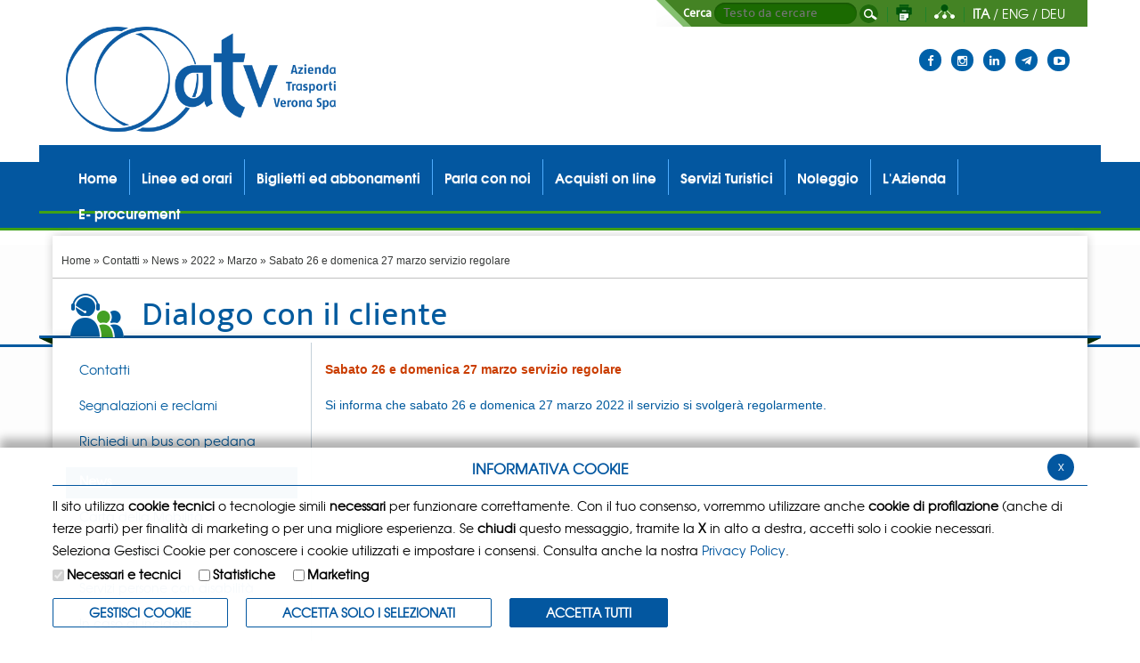

--- FILE ---
content_type: text/html; charset=ISO-8859-1
request_url: https://www.atv.verona.it/flex/cm/pages/ServeBLOB.php/L/IT/IDPagina/3217
body_size: 9400
content:
<!DOCTYPE html>
<html lang="it">

<head>

	<!-- START INDEX --><title>Sabato 26 e domenica 27 marzo servizio regolare - ATV Verona</title><!-- STOP INDEX -->
	<meta charset='ISO-8859-1'>
	<meta http-equiv="X-UA-Compatible" content="IE=edge">
	<meta name="keywords" content="" />
	<meta name="description" content="" />
	<meta name="author" content="ATV Verona" />
	<meta name="robots" content="ALL" />
	<meta http-equiv="Content-Type" content="text/html; charset=ISO-8859-1" />
	<meta name="viewport" content="width=device-width, initial-scale=1.0">
          
	
	<link href='https://www.atv.verona.it/flex/TemplatesUSR/assets/bootstrap/css/bootstrap.min.css' rel='stylesheet' />
	<link href='https://www.atv.verona.it/flex/TemplatesUSR/assets/bootstrap/css/bootstrap-theme.min.css' rel='stylesheet' />
	<link rel='stylesheet' type='text/css' media='screen' href='https://www.atv.verona.it/flex/TemplatesUSR/assets/fontawesome-pro-5.7.1-web/css/all.min.css' />
	<link href="https://www.atv.verona.it/flex/TemplatesUSR/assets/font-awesome-4.2.0/css/font-awesome.min.css" rel="stylesheet">
	<link rel="stylesheet" href='https://www.atv.verona.it/flex/cm/pages/ServeCSS.php/L/IT/N/flex.css/M/-/BF/CHROME/BV/131.0.0.0?lqmW5b' type="text/css" />
	<link rel='stylesheet' type='text/css' media='screen' href='https://www.atv.verona.it/flex/cm/pages/ServeCSS.php/L/IT/N/bootstrap-override.css/M/-/BF/CHROME/BV/131.0.0.0?lqmW5b' />	
	<link rel='stylesheet' type='text/css' media='print' href='https://www.atv.verona.it/flex/cm/pages/ServeCSS.php/L/IT/N/print.css/M/-/BF/CHROME/BV/131.0.0.0?lqmW5b' />		
    <link rel='stylesheet' type='text/css' media='screen' href='https://www.atv.verona.it/flex/TemplatesUSR/assets/js/slick-accessible/slick.min.css' />
    <link rel='stylesheet' type='text/css' media='screen' href='https://www.atv.verona.it/flex/TemplatesUSR/assets/js/slick-accessible/accessible-slick-theme.min.css' />
	<link rel="shortcut icon" href="https://www.atv.verona.it/flex/TemplatesUSR/assets/img/favicon.ico" />

	<!-- Matomo -->
	<script>
	var _paq = window._paq = window._paq || [];
	/* tracker methods like "setCustomDimension" should be called before "trackPageView" */
	_paq.push(['trackPageView']);
	_paq.push(['enableLinkTracking']);
	(function() {
		var u="https://verona.matomo.cloud/";
		_paq.push(['setTrackerUrl', u+'matomo.php']);
		_paq.push(['setSiteId', '1']);
		var d=document, g=d.createElement('script'), s=d.getElementsByTagName('script')[0];
		g.async=true; g.src='//cdn.matomo.cloud/verona.matomo.cloud/matomo.js'; s.parentNode.insertBefore(g,s);
	})();
	</script>
	<!-- End Matomo Code -->
    
	 
	

<link rel='canonical' href='https://www.atv.verona.it/flex/cm/pages/ServeBLOB.php/L/IT/IDPagina/3217' />
<link rel='alternate' href='https://www.atv.verona.it/flex/cm/pages/ServeBLOB.php/L/IT/IDPagina/3217' hreflang='it' />
<meta property="og:title" content="Sabato 26 e domenica 27 marzo servizio regolare" />
<meta property="og:type" content="article" />
<meta property="og:url" content="https://www.atv.verona.it/flex/cm/pages/ServeBLOB.php/L/IT/IDPagina/3217" />
<meta property="og:site_name" content="www.atv.verona.it" />
<meta name="twitter:card" content="summary" />
<meta name="twitter:site" content="www.atv.verona.it" />
<meta name="twitter:creator" content="FlexCMP" />
<meta name="twitter:title" content="Sabato 26 e domenica 27 marzo servizio regolare" />

</head>

<body class="DialogoCliente fx-idp-3217 fx-cl-15 fx-cl-1100 fx-cl-1200 mac chrome vma-131 vmi-0">
<ol>
	<li><a href="#Contenuto" class="LinkSkip">Contenuto della pagina</a></li>
	<li><a href="#MenuPrincipale" class="LinkSkip">Menu principale di navigazione</a></li>
	<li><a href="#MenuSezione" class="LinkSkip">Menu di sezione</a></li>
	<li><a href="https://www.atv.verona.it/flex/FixedPages/Common/LineeOrari.php/L/IT" class="LinkSkip">Versione accessibile Linee orari</a></li>
</ol>


<div class="Testata hidden-print">
    <div class="container">
        <div class="row">
            <div class="BoxTestata">		
                <div class="hidden-xs hidden-sm col-md-6 col-lg-7 alpha">&nbsp;</div>
                <div class="UtilityResp col-xs-12 col-sm-12 col-md-6 col-lg-5 omega margin-utility">
                    <div class="contUtility">
                        <ol class="Utility"> 
                            <li class="Stampa" title="Vai alla versione stampabile della pagina"><a href="https://www.atv.verona.it/flex/cm/pages/ServeBLOB.php/L/IT/IDPagina/3217/UT/systemPrint"  title="Versione stampabile della pagina" class="Stampa target_blank"><span class="GoAway">Versione stampabile della pagina</span></a></li>
                            <li class="Mappa" title="Vai alla mappa del sito"><a href="https://www.atv.verona.it/flex/cm/FixedPages/Common/SiteMapTree.php/L/IT"><span class="GoAway">Vai alla mappa del sito</span></a></li>
                            <li class="langswitch"><strong class='It'>ITA</strong> / <a class='En' href='https://www.atv.verona.it/flex/cm/pages/SwitchLang.php/L/IT/changeL/EN' title='English language'>ENG</a> / <a class='De' href='https://www.atv.verona.it/flex/cm/pages/SwitchLang.php/L/IT/changeL/DE' title='Deutsche language'>DEU</a></li>
                        </ol>
                    </div>
                    <div class='search'>
<form id='F1'  method='post' action='https://www.atv.verona.it/flex/cm/FixedPages/Common/Search.v3.php/L/IT/s/2' enctype='multipart/form-data'>
<div class="formSearchBox">
	<label for="text" class="SearchFormText">Cerca</label>
	<span><input type='text' id='text' name='text' value='' maxlength='40' placeholder='Testo da cercare' class='Input' /></span>
	<span class="searchSubmit"><input type='submit' id='btnOK' name='btnOK' value='Esegui la ricerca'  class='Submit'/></span>
</div> 
<div><input type='hidden' name='HaveDataF1' id='HaveDataF1' value='1' /></div>

</form>
</div>
                </div> 
            </div>
        </div>
    </div>
    <div class="container">
        <div class="row">
            <div class="col-xs-8 col-xs-offset-2 col-sm-offset-0 col-sm-5 col-md-4 col-lg-5 testata">
                <div class='logo'><a href="https://www.atv.verona.it/Atv_Verona_home_page"><img src="https://www.atv.verona.it/flex/TemplatesUSR/assets/img/testata/logoATV.png" width="303" height="137" alt="ATV - Azienda Trasporti Verona" /></a></div> 
                <div class="ImgStampa"><img alt="Testata per la stampa" src="https://www.atv.verona.it/flex/TemplatesUSR/Site/IT/TemplatesUSR-Site-img/Testata/TestataStampa.jpg" width="614" height="100" /></div>
        
            </div>
            <!--<div class="hidden-xs col-sm-7 col-md-8 col-lg-7 NoPadDx">
                <div id='nwlSubscribe'>
                    <span>Iscriviti alla Newsletter</span>
                    <form action='https://www.atv.verona.it/flex/cm/pages/adm.v2/communityUserEdit.php/L/IT/A/N'>
                        <fieldset>
                            <label for='frmNewsletterEmail'><span class='GoAway'>inserisci il tuo indirizzo email e premi Registrati</span></label>
                            <input class='textField' title='Registrati alla newsletter' type='text' name='frmNewsletterEmail' id='frmNewsletterEmail' value='email'  onfocus="this.value=''" />
                            <input class='submitField' title='registrati' type='submit' value='' />
                        </fieldset>
                    </form>
                </div>
            </div>	-->	
			<div class="hidden-xs col-sm-12 col-md-8 col-lg-7 NoPadDx pull-right socialline">
				<div class="socialpanelbox">
					<ul class="pull-right clearfix social-icone">

						<li class="socialpanel fb">
							<a href="https://www.facebook.com/ATVBusVerona/" target="_blank">
								<i class="fa fa-facebook negative"></i><br /><i class="fa fa-facebook"></i><em class="GoAway">Vai alla pagina Facebook - Linee Notturne</em>
							</a>
						</li>
                        <li class="socialpanel is">
                            <a href="https://www.instagram.com/atvbusverona/" target="_blank">
                                <i class="fa fa-instagram negative"></i><br /><i class="fa fa-instagram"></i><em class="GoAway">Vai alla pagina instagram</em>
                            </a>
                        </li>  						
                        <li class="socialpanel ln">
                            <a href="https://www.linkedin.com/company/azienda-trasporti-verona-srl" target="_blank">
                                <i class="fa fa-linkedin negative"></i><br /><i class="fa fa-linkedin"></i><em class="GoAway">Vai alla pagina linkedin</em>
                            </a>
                        </li>
                        <li class="socialpanel tl">
                            <a href="https://t.me/Atv_bus_verona" target="_blank">
                                <i class="fab fa-telegram-plane negative"></i><br /><i class="fab fa-telegram-plane"></i><em class="GoAway">Vai alla pagina telegram</em>
                            </a>
                        </li>
                        <li class="socialpanel yt">
							<a href="https://www.youtube.com/channel/UCzHTOClT9cW9RL7irjDam_g" target="_blank">
								<i class="fa fa-youtube-play negative"></i><br /><i class="fa fa-youtube-play"></i><em class="GoAway">Vai al canale Youtube</em>
							</a> 
						</li>
                                             
					</ul>
					<!--<ol class="socialSharing clearfix">
                                        	<li class="social-wall"><a href="https://www.atv.verona.it/flex/cm/pages/ServeBLOB.php/L/IT/IDPagina/924"><img src="https://www.atv.verona.it/flex/TemplatesUSR/assets/img/elements/ATV-SocialWall.png" /></a></li>

						<li class="social-fb">
							<div id='fb-root'></div>
							<div class='fb-like' data-send='false' data-layout='button_count' data-width='112' data-show-faces='false' data-font='lucida grande'></div>
						</li>
						<li class="social-tw">
							<a href='https://twitter.com/home?status=Sabato 26 e domenica 27 marzo servizio regolare-http://www.atv.verona.it/flex/cm/pages/ServeBLOB.php/L/IT/IDPagina/3217' data-lang='it' count='horizontal' title='condividi su Twitter' class='twitter-share-button target_blank'>Tweet</a> 
						</li>
						<li class="social-gp">
							<g:plusone size='medium'></g:plusone>
						</li>
					</ol>-->
				</div>
			</div>
            <div class="clear">&nbsp;</div>
        </div>
        <div class="clear">&nbsp;</div>
    </div>
</div>
<div class="bgBarraBluVerde">
    <div class="container">
        <div class="row">
            <div class="col-xs-12 col-sm-12 col-md-12 col-lg-12 nospace">
                <div class='menuH' id="MenuPrincipale">
                    <div class="contMenuH hidden-print">
                        <div class='navbar' role='navigation'>
                            <div class="navbar-toggle" data-toggle='collapse' data-target='.navbar-collapse'>
                                <span class="glyphicon glyphicon-menu-hamburger"></span>
                            </div>
                            
                            <nav class="navbar hidden-xs" role="navigation">
                                <a id="MenuPrincipale" name="MenuPrincipale" class="GoAway">Menu principale</a>
                                <div class="navbar-collapse collapse">
                                    <ol class="nav navbar-nav">
                                        <li>
                                            <a href='https://www.atv.verona.it/Atv_Verona_home_page' title='Home'><span>Home</span></a>
                                        </li>
                                        <li class="dropdown">
                                            <a href='https://www.atv.verona.it/Linee_e_orari_autobus' title='Linee ed orari'><span>Linee ed orari</span></a>
                                            
<ol>
<li><a href='https://www.atv.verona.it/Linee_orari_autobus_urbani_Verona' title='' ><span>Urbano Verona</span></a></li>
<li><a href='https://www.atv.verona.it/flex/cm/pages/ServeBLOB.php/L/IT/IDPagina/73' title='' ><span>Urbano Legnago</span></a></li>
<li><a href='https://www.atv.verona.it/orari_linee_bus_extraurbani' title='' ><span>Extraurbano/Express</span></a></li>
<li><a href='https://www.atv.verona.it/bus-scipione' title='' ><span>Scipione, il Bus a Prenotazione</span></a></li>
<li><a href='https://www.atv.verona.it/Autobus_per_aeroporto_Catullo' title='' ><span>Aeroporto Catullo (VRN)</span></a></li>
<li><a href='https://www.atv.verona.it/flex/cm/pages/ServeBLOB.php/L/IT/IDPagina/780' title='' ><span>SERVIZI SCUOLA 2025-2026</span></a></li>
<li><a href='https://www.atv.verona.it/linee-orari/deviazioni' title='' ><span>Deviazioni percorsi linee</span></a></li>
</ol>


                                        
                                        </li>
                                    
                                        <li class="dropdown">
                                            <a href='https://www.atv.verona.it/Biglietti_e_abbonamenti_autobus' title='Biglietti ed abbonamenti'><span>Biglietti ed abbonamenti</span></a>
                                            
<ol>
<li><a href='https://www.atv.verona.it/biglietti-abbonamenti/urbano-verona' title='' ><span>Urbano Verona</span></a></li>
<li><a href='https://www.atv.verona.it/biglietti-abbonamenti/urbano-legnago' title='' ><span>Urbano Legnago</span></a></li>
<li><a href='https://www.atv.verona.it/biglietti-abbonamenti/extraurbano' title='' ><span>Extraurbano </span></a></li>
<li><a href='https://www.atv.verona.it/biglietti-abbonamenti/bipevai' title='' ><span>Bip&amp;Vai: in bus con la carta di credito</span></a></li>
<li><a href='https://www.atv.verona.it/biglietti-qr-code' title='' ><span>Biglietti con QR Code</span></a></li>
<li><a href='https://www.atv.verona.it/biglietti-abbonamenti/richiesta-rinnovo-movercard' title='' ><span>Acquisto MoVer Card e abbonamenti</span></a></li>
<li><a href='https://www.atv.verona.it/App_Ticketbus' title='' ><span>App Ticket Bus Verona</span></a></li>
<li><a href='https://www.atv.verona.it/acquisti-online/acquisti-online-servizi-turistici' title='' ><span>Acquisti on line servizi turistici</span></a></li>
<li><a href='https://www.atv.verona.it/Biglietterie-rivendite-prenotazioni' title='' ><span>Biglietterie/rivendite/prenotazioni</span></a></li>
<li><a href='https://www.atv.verona.it/biglietti-abbonamenti/sanzioni' title='' ><span>Sanzioni</span></a></li>
<li><a href='https://www.atv.verona.it/biglietti-abbonamenti/biglietto-integrato-verona-venezia' title='' ><span>Biglietto integrato Verona-Venezia</span></a></li>
</ol>


                                        </li>
                                        <li class="dropdown">
                                            <a href='https://www.atv.verona.it/parla-con-noi' title='Dialogo con il cliente'><span>Parla con noi</span></a>
                                            
<ol>
<li><a href='https://www.atv.verona.it/Uffici_e_biglietterie_ATV' title='' ><span>Contatti</span></a></li>
<li><a href='https://www.atv.verona.it/Segnalazioni_reclami' title='' ><span>Segnalazioni e reclami</span></a></li>
<li><a href='https://www.atv.verona.it/parla-con-noi/modulo-richiesta-bus-con-pedana' title='' ><span>Richiedi un bus con pedana</span></a></li>
<li class='LISel'><strong><a class='Sel' href='https://www.atv.verona.it/news-sul-servizio' title='' ><span>News</span></a></strong></li>
<li><a href='https://www.atv.verona.it/flex/cm/pages/ServeBLOB.php/L/IT/IDPagina/161' title='' ><span>Carta della Mobilit&agrave;</span></a></li>
<li><a href='https://www.atv.verona.it/flex/cm/pages/ServeBLOB.php/L/IT/IDPagina/164' title='' ><span>Oggetti smarriti</span></a></li>
<li><a href='https://www.atv.verona.it/accessibilita-disabilita' title='' ><span>Servizi persone con disabilit&agrave;</span></a></li>
<li><a href='https://www.atv.verona.it/flex/cm/pages/ServeBLOB.php/L/IT/IDPagina/166' title='' ><span>In caso di incidente</span></a></li>
<li><a href='https://www.atv.verona.it/lavora-con-noi' title='' ><span>Lavora con noi </span></a></li>
</ol>


                                        </li>
                                        <li class="dropdown">
                                            <a href='https://www.atv.verona.it/acquisto_titoli_di_viaggio_on_line' title='Acquisti on line'><span>Acquisti on line</span></a>
                                            
<ol>
<li><a href='https://www.atv.verona.it/acquisti-online/abbonamento-rinnovo' title='' ><span>Acquisto abbonamento online</span></a></li>
<li><a href='https://www.atv.verona.it/App_Ticketbus' title='' ><span>App Ticket Bus Verona</span></a></li>
<li><a href='https://www.atv.verona.it/acquisti-online/acquisti-online-servizi-turistici' title='' ><span>Acquisti on line servizi turistici</span></a></li>
<li><a href='https://www.atv.verona.it/acquisti-online/assistenza' title='' ><span>Assistenza acquisti on line</span></a></li>
</ol>


                                        </li>
                                        <li class="dropdown">
                                            <a href='https://www.atv.verona.it/ServiziTuristici' title='Contatti'><span>Servizi Turistici</span></a>
                                            
<ol>
<li><a href='https://www.atv.verona.it/LineeLago' title='' ><span>Lago di Garda e suo entroterra</span></a></li>
<li><a href='https://www.atv.verona.it/scopri-bus-territorio-veronese' title='' ><span>Scopri in bus il territorio veronese</span></a></li>
<li><a href='https://www.atv.verona.it/pass' title='' ><span>Pass e ticket</span></a></li>
<li><a href='https://www.atv.verona.it/Convenzioni' title='' ><span>Convenzioni</span></a></li>
<li><a href='https://www.atv.verona.it/tariffe_lago' title='' ><span>Tariffe linee Lago di Garda</span></a></li>
<li><a href='https://www.atv.verona.it/LagodiGarda_Venezia' title='' ><span>Bus Lago di Garda - Venezia</span></a></li>
<li><a href='https://www.atv.verona.it/servizi-turistici/arena-di-verona-lago-di-garda' title='' ><span>Bus Arena di Verona - Lago di Garda</span></a></li>
<li><a href='https://www.atv.verona.it/garda-link-treno-bus-lago-di-garda' title='' ><span>Treno + Bus per il Lago di Garda</span></a></li>
<li><a href='https://www.atv.verona.it/Walk_e_Bike' title='' ><span>Bus Walk&amp;Bike</span></a></li>
<li><a href='https://www.atv.verona.it/servizi-turistici/santuario-madonna-della-corona' title='' ><span>Navetta Spiazzi - Santuario Madonna della Corona</span></a></li>
<li><a href='https://www.atv.verona.it/linea-477-brentino-spiazi' title='' ><span>Linea 477 navetta Spiazzi-Caprino-Brentino </span></a></li>
<li><a href='https://www.atv.verona.it/ATV_FuniviaMalcesine' title='' ><span>Bus e Funivie del Baldo</span></a></li>
<li><a href='https://www.atv.verona.it/Verona-Card' title='' ><span>Verona Card</span></a></li>
</ol>


                                        </li>
                                        <li>
                                            <a href='https://www.atv.verona.it/noleggio' title='Noleggio'><span>Noleggio</span></a>
                                        </li>                                           
                                        <li class="dropdown">
                                            <a href='https://www.atv.verona.it/flex/cm/pages/ServeBLOB.php/L/IT/IDPagina/168' title='Azienda'><span>L'Azienda</span></a>
                                            
<ol>
<li><a href='https://www.atv.verona.it/flex/cm/pages/ServeBLOB.php/L/IT/IDPagina/170' title='' ><span>ORGANI SOCIALI</span></a></li>
<li><a href='https://www.atv.verona.it/flex/cm/pages/ServeBLOB.php/L/IT/IDPagina/171' title='' ><span>Societ&agrave; Trasparente</span></a></li>
<li><a href='https://www.atv.verona.it/mission-e-valori' title='' ><span>Mission e Valori</span></a></li>
<li><a href='https://www.atv.verona.it/statuto-modello-atv' title='' ><span>Statuto e modello organizzativo</span></a></li>
<li><a href='https://www.atv.verona.it/lavora-con-noi' title='' ><span>Lavora con noi </span></a></li>
<li><a href='https://www.atv.verona.it/flex/cm/pages/ServeBLOB.php/L/IT/IDPagina/176' title='' ><span>E- procurement</span></a></li>
<li><a href='https://www.atv.verona.it/flex/cm/pages/ServeBLOB.php/L/IT/IDPagina/276' title='' ><span>Bilancio di esercizio</span></a></li>
<li><a href='https://www.atv.verona.it/flex/cm/pages/ServeBLOB.php/L/IT/IDPagina/174' title='' ><span>Responsabilit&agrave; sociale</span></a></li>
<li><a href='https://www.atv.verona.it/flex/cm/pages/ServeBLOB.php/L/IT/IDPagina/632' title='' ><span>Relazioni del Presidente </span></a></li>
<li><a href='https://www.atv.verona.it/flex/cm/pages/ServeBLOB.php/L/IT/IDPagina/175' title='' ><span>Certificazioni</span></a></li>
<li><a href='https://www.atv.verona.it/flex/cm/pages/ServeBLOB.php/L/IT/IDPagina/178' title='' ><span>Pubblicit&agrave; bus/pensiline</span></a></li>
<li><a href='https://www.atv.verona.it/flex/cm/pages/ServeBLOB.php/L/IT/IDPagina/2744' title='informativa privacy clienti, fornitori e terzi' ><span>Info privacy clienti, fornitori e terzi</span></a></li>
<li><a href='https://www.atv.verona.it/flex/cm/pages/ServeBLOB.php/L/IT/IDPagina/2419' title='' ><span>Policy utilizzo immagini e video ATV</span></a></li>
<li><a href='https://www.atv.verona.it/flex/cm/pages/ServeBLOB.php/L/IT/IDPagina/612' title='' ><span>Video istituzionale</span></a></li>
<li><a href='https://www.atv.verona.it/flex/cm/pages/ServeBLOB.php/L/IT/IDPagina/169' title='' ><span>Storia di Atv</span></a></li>
</ol>


                                        </li>     
 
                                        <li>
                                            <a href='https://www.atv.verona.it/flex/cm/pages/ServeBLOB.php/L/IT/IDPagina/176' title='E- procurement'><span>E- procurement</span></a>
                                        </li>                                                                                               
                                    </ol>
                                </div><!--/.nav-collapse -->
                            </nav>
                        </div>                    
                    </div>
                </div>
            <div class="clearfix"></div>
            </div> 
        </div>
    </div>
</div> 
<div class="container">
    <div class="row">
        <div class="col-xs-12 col-sm-12 nospace visible-xs">
            <div class='' role='navigation'>
                <div class="navbar-collapse collapse menuHresp">
                    <a id="MenuPrincipale" name="MenuPrincipale" class="GoAway">Menu principale</a>
                    
<ol>
<li><a href='https://www.atv.verona.it/Atv_Verona_home_page' title='' ><span>Home</span></a></li>
<li><a href='https://www.atv.verona.it/Linee_e_orari_autobus' title='' ><span>Linee ed Orari</span></a></li>
<li><a href='https://www.atv.verona.it/Biglietti_e_abbonamenti_autobus' title='' ><span>Biglietti ed abbonamenti</span></a></li>
<li><a href='https://www.atv.verona.it/acquisto_titoli_di_viaggio_on_line' title='' ><span>Acquisti on line</span></a></li>
<li><a href='https://www.atv.verona.it/ServiziTuristici' title='' ><span>Servizi Turistici</span></a></li>
<li><a href='https://www.atv.verona.it/Uffici_e_biglietterie_ATV' title='' ><span>Contatti</span></a></li>
<li><a href='https://www.atv.verona.it/flex/cm/pages/ServeBLOB.php/L/IT/IDPagina/168' title='' ><span>Azienda</span></a></li>
<li><a href='https://www.atv.verona.it/noleggio' title='' ><span>Noleggio</span></a></li>
<li><a href='https://www.atv.verona.it/flex/cm/pages/ServeBLOB.php/L/IT/IDPagina/176' title='' ><span>E- procurement</span></a></li>
</ol>


                </div>
            </div>
        </div>
    </div>
</div>





<div class="repeatCorpo">
	<div class="bottomCorpo">
        <div class="positionBarraBlu">
            <div class="bgBarraBlu"> 
                <div class="container">
                    <div class="row">
                        <div class="titoloSezione">
                            <div class="col-xs-12 col-sm-12 col-md-12 col-lg-12 ">	
                                <div class="boxShadow">
                                    <div class="breadCrumb">
	<p><a href="https://www.atv.verona.it/Atv_Verona_home_page" lang="en">Home</a> &raquo; <!-- BreadCrumb -->


<a href='https://www.atv.verona.it/Uffici_e_biglietterie_ATV'>Contatti</a>

<span> &raquo; </span>

<a href='https://www.atv.verona.it/news-sul-servizio'>News</a>

<span> &raquo; </span>

<a href='https://www.atv.verona.it/news-sul-servizio/L/IT/YY/2022'>2022</a>

<span> &raquo; </span>

<a href='https://www.atv.verona.it/news-sul-servizio/L/IT/YY/2022/MM/3'>Marzo</a>

<span> &raquo; </span>

<strong>Sabato 26 e domenica 27 marzo servizio regolare</strong>


<!-- -->

<!-- --></p>

</div>
                                    <div class="clear">&nbsp;</div>
                                    <div class="TitoloDialogo">Dialogo con il cliente</div>
                                    <div class='clear'>&nbsp;</div>
                                </div>
                            </div>
                        </div>
                    </div> 
                </div>           
            </div>
        </div>
        
        
        
        <div class="container ContCorpoPag ContPag"> 
            <div class="row row-offcanvas row-offcanvas-left">
                <div class='col-xs-3 col-sm-4 col-md-3 col-lg-3 ColSx sidebar-offcanvas hidden-print colborder' role="navigation" id="sidebar">
                    <div class='MenuV' id="MenuSezione">
                        
<ol>
<li><a href='https://www.atv.verona.it/Uffici_e_biglietterie_ATV' title='' ><span>Contatti</span></a></li>
<li><a href='https://www.atv.verona.it/Segnalazioni_reclami' title='' ><span>Segnalazioni e reclami</span></a></li>
<li><a href='https://www.atv.verona.it/parla-con-noi/modulo-richiesta-bus-con-pedana' title='' ><span>Richiedi un bus con pedana</span></a></li>
<li class='LISel'><strong><a class='Sel' href='https://www.atv.verona.it/news-sul-servizio' title='' ><span>News</span></a></strong></li>
<li><a href='https://www.atv.verona.it/flex/cm/pages/ServeBLOB.php/L/IT/IDPagina/161' title='' ><span>Carta della Mobilit&agrave;</span></a></li>
<li><a href='https://www.atv.verona.it/flex/cm/pages/ServeBLOB.php/L/IT/IDPagina/164' title='' ><span>Oggetti smarriti</span></a></li>
<li><a href='https://www.atv.verona.it/accessibilita-disabilita' title='' ><span>Servizi persone con disabilit&agrave;</span></a></li>
<li><a href='https://www.atv.verona.it/flex/cm/pages/ServeBLOB.php/L/IT/IDPagina/166' title='' ><span>In caso di incidente</span></a></li>
<li><a href='https://www.atv.verona.it/lavora-con-noi' title='' ><span>Lavora con noi </span></a></li>
</ol>


                    </div>
                    
                    
                    <div></div>
                    <div></div>
                </div>
                <div class='col-xs-12 col-sm-8 col-md-9 col-lg-9'>
                    <div class='corpopagina' id="Contenuto">
                        <p class='pull-left visible-xs hidden-print ' id='offCanvasToggler'>
                            
                            <button type="button" data-toggle="offcanvas"><strong>Menu</strong></button>
                        </p>
                        <!-- START INDEX -->
<!-- Begin BLOB Content -->

<div class='viewPar BLOBAlignJustify'><p ><strong class='userFormat1'><span class='userFormat3'>Sabato 26 e domenica 27 marzo servizio regolare</span></strong><br /><br />Si informa che sabato 26 e domenica 27 marzo 2022 il servizio si svolgerà regolarmente.</p></div>

<!-- End BLOB Content -->
<!-- STOP INDEX -->
                    </div>
                </div> 
            </div>
        </div>
    </div>
</div>
<!-- INIZIO FOOTER -->
<div class="contFooter">
    <div class="container">
        <div class="row">
            <div class="col-xs-12 col-sm-12 col-md-12 col-lg-12 nospace">
		<div class="DescFooter">
			<p><span class="TestoBlu">ATV - Azienda Trasporti Verona s.p.a.</span> | Lungadige Galtarossa 5 - 37133 Verona<br />
	P.I. 03644010237 | Tel <a href="tel:00390458057811">045 8057811</a> / Fax <a href="fax:0458057800">045 8057800</a> | Email: <a href="mailto:atv@atv.verona.it">atv@atv.verona.it</a> | Posta elettronica certificata: <a href="mailto:protocollo.atv@pec.it">protocollo.atv@pec.it</a><br />
	Iscrizione Reg. Imprese VR nÂ° 03644010237 | Capitale sociale &euro; 15.000.000,00 i. v.</p>
		</div>
		<div class='MenuLinkAT'>
			
<ol>
<li><a href='https://www.atv.verona.it/flex/cm/pages/ServeBLOB.php/L/IT/IDPagina/171' title='' ><span>Societ&agrave; Trasparente</span></a></li>
<li><a href='https://www.atv.verona.it/privacy-policy' title='' ><span>Privacy</span></a></li>
<li><a href='https://www.atv.verona.it/flex/cm/pages/eu-privacy.php/L/IT' title='' ><span>Cookie Policy</span></a></li>
<li><a href='https://www.atv.verona.it/dichiarazione-di-accessibilita' title='' ><span>Dichiarazione di accessibilit&agrave;</span></a></li>
</ol>


		<div class="clear">&nbsp;</div>
		</div>
		<div class="Footer">
			<p>Realizzato con il <a class="target_blank" href="http://www.flexcmp.com" title="Vai al sito di FlexCMP - sito esterno"><acronym lang="en" title="Content Management System">CMS</acronym> per siti accessibili <acronym lang="en" title="Flexible Content Management Platform">FlexCMP</acronym></a> &copy;</p>
		</div>	
	</div>
	</div>
	</div>
</div>	
<!-- FINE FOOTER -->


<script type='text/html' id='eu-privacy-tpl'>&lt;style type='text/css'&gt;

	:root {
		--colore-primario: #0357a0;
	}

	#eu-privacy {
		top: auto;
		position: fixed;
		left: 0;
		width: 100%;
		min-height: 50px;
		z-index: 10000;
		bottom: 0;
		overflow: hidden;
		color: black;
		background-color: rgba(255,255,255,0.97);
		box-shadow: 0 -10px 10px rgba(0,0,0,0.3);
		-webkit-transform: translateY(600px);
		   -moz-transform: translateY(600px);
			-ms-transform: translateY(600px);
			 -o-transform: translateY(600px);
				transform: translateY(600px);
		
		-webkit-transition: transform 0.5s ease-in;
		-moz-transition: transform 0.5s ease-in;
		-ms-transition: transform 0.5s ease-in;
		-o-transition: transform 0.5s ease-in;
		transition: transform 0.5s ease-in;	
	}
	#eu-privacy.open {
		-webkit-transform: translateY(0px);
		   -moz-transform: translateY(0px);
			-ms-transform: translateY(0px);
			 -o-transform: translateY(0px);
				transform: translateY(0px);
		
		-webkit-transition: transform 0.5s 1s ease-in;
		-moz-transition: transform 0.5s 1s ease-in;
		-ms-transition: transform 0.5s 1s ease-in;
		-o-transition: transform 0.5s 1s ease-in;
		transition: transform 0.5s 1s ease-in;	
	}
	
	
	#eu-privacy-inner { margin: 15px; }
	#eu-privacy-inner p { font-size: 14px; line-height: 25px; }
	#eu-privacy-inner p a { color: var(--colore-primario);}
	
	#eu-privacy-inner p i {     
		font-size: 8px;
		top: -1px;
		position: relative;
		margin-right: 3px; 
		color: grey;
	}
	#eu-privacy-inner .title { 
		font-size: 16px;
		letter-spacing: 0;
		line-height: 17px;
		/*color: black;
		margin-bottom: 5px;*/
		margin-top:0;
		text-transform: uppercase;
		font-weight: 700;
		text-align: center;
	
		color: var(--colore-primario);
		margin-bottom: 10px;
		padding-bottom: 10px;
		border-bottom: 1px solid var(--colore-primario);
	}
	.eu-privacy-check label {
		display: inline-block;
		max-width: 100%;
		margin-bottom: 5px;
		font-weight: 700;
		font-size: 14px;
		top: -2px;
		position: relative;
		margin-right: 5px;
	}
	.eu-privacy-buttons-container {
		margin: 5px 0 0;
		font-size: 12px;
		display: block;
		position: relative;
		font-family: 'TeXGyreAdventorRegular', Arial, Verdana, sans-serif;
	}
	
	.eu-privacy-checks, .eu-privacy-buttons {
		display: flex;
		justify-content: flex-start;
	}
	
	.eu-privacy-check {
		margin: 0 15px 10px 0;
	}
	
	.eu-privacy-buttons .eu-privacy-button {
		display: inline-block;
		font-weight: 600;
		/*color: var(--colore-primario);*/
		text-align: center;
		vertical-align: middle;
		cursor: pointer;
		-webkit-user-select: none;
		-moz-user-select: none;
		-ms-user-select: none;
		user-select: none;
		/*background-color: transparent;*/
		border: 1px solid var(--colore-primario);
		text-transform: uppercase;
		padding: 5px 40px;
		font-size: 14px;
		line-height: 1.5;
		border-radius: .2rem;
		transition: color .3s ease-in-out, background-color .3s ease-in-out, border-color .15s ease-in-out,box-shadow .15s ease-in-out, opacity 0.3s ease-in-out;
		color: #fff;
		background-color: var(--colore-primario);
	}
	
	.eu-privacy-button:hover {
		text-decoration: none;
		/*
		color: #fff;
		background-color: var(--colore-primario);
		opacity: 0.7;
		*/
		color: var(--colore-primario);
		background-color: transparent;
	}
	
	.eu-privacy-buttons .eu-privacy-button-choose, .eu-privacy-buttons .eu-privacy-button-close {
		color: var(--colore-primario);
		background-color: transparent;
	}

	.eu-privacy-buttons .eu-privacy-button-choose:hover, .eu-privacy-buttons .eu-privacy-button-close:hover {
		background-color: var(--colore-primario);
		color: #fff;
	}

	.eu-privacy-buttons .eu-privacy-button-all:hover {
		color: #fff;
		background-color: var(--colore-primario);
		opacity: 0.7;
	}
	/*
	
	.eu-privacy-buttons .eu-privacy-button-all {
		color: #fff;
		background-color: var(--colore-primario);
		border-color: var(--colore-primario);
		text-transform: uppercase;
		padding: 5px 40px;
	}
	*/
	
	.eu-privacy-buttons .eu-privacy-button-container {
		margin: 0 20px 0 0;
	}
	.eu-privacy-buttons .eu-privacy-button-container a{
		text-decoration: none;
	}
	.eu-privacy-close-box a.eu-privacy-button.eu-privacy-button-close {
		margin-top:-8px;
		background-color: var(--colore-primario);
		color: #ffffff;
		border-radius: 50%;
		width: 30px;
		height: 30px;
		display: block;
		text-align: center;
		line-height: 27px;
		transition: color .15s ease-in-out, background .3s ease-in-out, border-color .15s ease-in-out, box-shadow .15s ease-in-out, opacity 0.3s ease-in-out;
		text-decoration:none;
	}
	.eu-privacy-close-box a.eu-privacy-button.eu-privacy-button-close:hover {
		color: var(--colore-primario);
		background-color: #ffffff;
	}
	.d-none { display: none; }
	.float-right { float: right !important; }
	@media screen and (max-width: 769px) {
		#eu-privacy-inner p, .eu-privacy-check label { font-size: 13px; line-height: 20px;}
	}
	@media screen and (max-width: 568px) {
		#eu-privacy {
			width: 100vw;
		}
		.eu-privacy-close-box {
			position: absolute;
			right: 15px;
			top: 10px;
			z-index: 1000;
		}
		.eu-privacy-buttons, .eu-privacy-checks {
			flex-wrap: wrap;
		}
		.eu-privacy-buttons .eu-privacy-button-container {
			margin: 0px 0px 10px 0;
			width: 100%;
		}
		.eu-privacy-buttons .eu-privacy-button {
			width: 100%;
		}
		.eu-privacy-close-box a.eu-privacy-button.eu-privacy-button-close {
			margin-top: -5px;
		}
		.eu-privacy-check { margin: 0 5px 0 0; flex: 0 1 46%;}
	}
&lt;/style&gt;

&lt;div class="container" data-dom-position='top'&gt;
	&lt;div class="eu-privacy-close-box float-right"&gt;
		&lt;a href="#" class="eu-privacy-button eu-privacy-button-close"&gt;x&lt;/a&gt;
	&lt;/div&gt;
	&lt;div class="row justify-content-center"&gt;
		&lt;div class="col-12 px-0"&gt;
			&lt;h5 class="title"&gt;Informativa cookie&lt;/h5&gt;

			&lt;p class="text"&gt;

			&lt;p class="text"&gt;
				Il sito utilizza &lt;strong&gt;cookie tecnici&lt;/strong&gt; o tecnologie simili &lt;strong&gt;necessari&lt;/strong&gt; per funzionare correttamente. 
				Con il tuo consenso, vorremmo utilizzare anche &lt;strong&gt;cookie di profilazione&lt;/strong&gt; (anche di terze parti) per finalit&amp;agrave; di marketing o per una migliore esperienza.
				Se &lt;strong&gt;chiudi&lt;/strong&gt; questo messaggio, tramite la &lt;strong&gt;X&lt;/strong&gt; in alto a destra, accetti solo i cookie necessari.
				&lt;br /&gt;
				Seleziona Gestisci Cookie per conoscere i cookie utilizzati e impostare i consensi. Consulta anche la nostra &lt;a href="//www.atv.verona.it/privacy-policy"&gt;Privacy Policy&lt;/a&gt;.
			&lt;/p&gt;


			&lt;div class='eu-privacy-buttons-container'&gt;

				&lt;div class='eu-privacy-checks'&gt;
	
					&lt;div class='eu-privacy-check'&gt;
						&lt;input type='checkbox' name='eu-privacy-chk-necessary' id='eu-privacy-chk-necessary' value='1' disabled checked&gt;
						&lt;label for='eu-privacy-chk-necessary'&gt;Necessari e tecnici&lt;/label&gt;
					&lt;/div&gt;
			
					&lt;div class='eu-privacy-check d-none'&gt;
						&lt;input type='checkbox' name='eu-privacy-chk-preferences' id='eu-privacy-chk-preferences' value='2'&gt;
						&lt;label for='eu-privacy-chk-preferences'&gt;Preferenze&lt;/label&gt;
					&lt;/div&gt;

					&lt;div class='eu-privacy-check'&gt;
						&lt;input type='checkbox' name='eu-privacy-chk-statistics' id='eu-privacy-chk-statistics' value='4'&gt;
						&lt;label for='eu-privacy-chk-statistics'&gt;Statistiche&lt;/label&gt;
					&lt;/div&gt;
					&lt;div class='eu-privacy-check'&gt;
						&lt;input type='checkbox' name='eu-privacy-chk-marketing' id='eu-privacy-chk-marketing' value='8'&gt;
						&lt;label for='eu-privacy-chk-marketing'&gt;Marketing&lt;/label&gt;
					&lt;/div&gt;
				
				&lt;/div&gt;

				&lt;div class='eu-privacy-buttons'&gt;
					&lt;div class='eu-privacy-button-container'&gt;
						&lt;a href='https://www.atv.verona.it/flex/cm/pages/eu-privacy.php/L/IT' id='' class='eu-privacy-button eu-privacy-button-choose'&gt;Gestisci Cookie&lt;/a&gt;
					&lt;/div&gt;
					&lt;div class='eu-privacy-button-container'&gt;
						&lt;a href="#" id="eu-privacy-choose" class="eu-privacy-button eu-privacy-button-choose"&gt;ACCETTA SOLO I SELEZIONATI&lt;/a&gt;
					&lt;/div&gt;
					&lt;div class='eu-privacy-button-container'&gt;
						&lt;a href='#' id='eu-privacy-choose-all' class='eu-privacy-button eu-privacy-button-all'&gt;Accetta Tutti&lt;/a&gt;
					&lt;/div&gt;
				&lt;/div&gt;
			
			&lt;/div&gt;
			
		&lt;/div&gt;
	&lt;/div&gt;
&lt;/div&gt;
</script>

<script type='text/javascript'>var gAppConfigure = {
	kBlankLinkMessage: ' (Questo collegamento aprirà una nuova finestra)',
		kBaseURL: 'https://www.atv.verona.it/flex/cm/',
		kDataURL: 'https://www.atv.verona.it/flex/',
		eucookie: {"settings":1},
	lang: 'IT',
	isDevel: false
};</script>
<script type='text/javascript' src='https://www.atv.verona.it/flex/cm/js.7.9.13/jq/jquery-3.4.1.min.js'></script>
<script type='text/javascript' src='https://www.atv.verona.it/flex/cm/js.7.9.13/jq/FlexJS.js'></script><script type="text/javascript">
$().ready(function() {
window.__flex__eu_cookie_enabled = true;

// $(window).on('load', function() {

// });

(function() {

	if (! window.__flex__eu_cookie_enabled)
		return;

	function open() {

		if (fjs.euCookie.handler !== null)
			fjs.euCookie.handler.openDialog();
		else
			fjs.Loader.LoadJS('js/jq/eu-privacy-v2.js', function() {

				fjs.euCookie.handler = new fxEUPrivacy();

				fjs.euCookie.handler.openDialog();
			});
	}

	$('body').on('click', '.eu-privacy-button-set', function() {

		const el = $(this), as = el.data('after-set');

		if (as === 'reload')
			window.addEventListener('eu-privacy:changed', function(e) {

				location.reload();
			});

		open();

		return false;
	});

		// ho giÃ  un'impostazione attiva, non apro il dialog

	if (document.cookie.match(/fx-eu-privacy/))
		return;

	open();

})();

});
</script>


<script type='text/javascript' src='https://www.atv.verona.it/flex/TemplatesUSR/assets/bootstrap/js/bootstrap.min.js'></script>
<script type='text/javascript' src='https://www.atv.verona.it/flex/TemplatesUSR/assets/js/winResizer.js'></script>
<script type='text/javascript' src='https://www.atv.verona.it/flex/TemplatesUSR/assets/js/jCarouselLite.js'></script>
<script type='text/javascript' src='https://www.atv.verona.it/flex/TemplatesUSR/assets/js/slick-accessible/slick.min.js'></script>
<script type="text/javascript">$().ready(function() {


    
            $('.LangSwitch span').click(function(e) {
                $('.LangSwitch ol').slideToggle('fast');
            });
            
            $('[data-toggle=offcanvas]').click(function () {
                $('.row-offcanvas').toggleClass('active')
            });
            
            /*$(function() {	
				var maxW = $("body").innerWidth();
				var numEventiItem = (maxW > 767) ? ((maxW > 990) ? 3 : 2) : 1;
            

				$('.carouselHome').jCarouselLite({
                    btnNext: '.Right',
                    btnPrev: '.Left',
                    visible: numEventiItem,
					auto: 3000,
                    speed: 2000,
					mouseWheel: true					
                });
            });*/

			$('.carouselHome').slick({
				dots: false,
				infinite: true,
				autoplay: true,
				swipeToSlide: true,
				slidesToShow: 3,
				slidesToScroll: 1,
				arrows: true,
				responsive: [
					{
					breakpoint: 1400,
					settings: {
							arrows: true,
							centerMode: false,
							slidesToShow: 3
						}
					},
					{
					breakpoint: 991,
					settings: {
							arrows: true,
							centerMode: false,
							slidesToShow: 2
						}
					},
					{
					breakpoint: 767,
					settings: {
							arrows: true,
							centerMode: false,
							slidesToShow: 1
						}
					}
				]
			});
			

			$(function() {
				/* Initialize Carousel */
				var paused = 0;
				$('#carousel').carousel({
					interval: 1000,
					pause: 0
				});

				/* Play trigger */
				$('#toggleCarousel').click(function() {
					var state = (paused) ? 'cycle' : 'pause';
					paused = (paused) ? 0 : 1;
					$('#carousel').carousel(state);
					$(this).find('i').toggleClass('fa-play fa-pause');
				});
			});

            
            var w = $('.sliderHome'),
            	s = $('.carouselHome .BoxCarouselInt'),
            	sl = $('.carouselHome .Left'),
                sr = $('.carouselHome .Right');

            var
                m = $('.ContCorpoPag'),
                v = $('.MenuV'),
                o = $('#offCanvasToggler'),
                f = $('.ContFooter');
            
            o.on('click', function(){
            	var mh = m.height(),
                	vh = v.height();
                $(this).toggleClass('clicked');
                if ($(this).hasClass('clicked')&& vh>mh)  {
                    f.animate({margin: vh-mh + " 0 0 0"}, 250);
                } 
                else {
                    f.animate({margin: "0"}, 250);
            }});

	
});</script>

</body>
</html>


--- FILE ---
content_type: text/css;charset=UTF-8
request_url: https://www.atv.verona.it/flex/cm/pages/ServeCSS.php/L/IT/N/flex.css/M/-/BF/CHROME/BV/131.0.0.0?lqmW5b
body_size: 18313
content:
/* Cached vesion created on 31/01/26 15:00:19*/
/* elapsed time: 0.008882999420166 secs */


/* error: Cannot find included path */
/* processed at 31/01/26 15:00:19 in 0.0086960792541504 secs */
 hr{margin-bottom:10px;margin-top:10px;}.nospaceSx{padding-left:0 !important;}.nospaceDx{padding-right:0 !important;}.nospace{padding-left:0 !important;padding-right:0 !important;}input,button,select,textarea{font-family:inherit;font-size:14px;line-height:inherit;}img,img.viewImg{height:auto;max-width:100%;}dl{max-width:100%;}.navbar{min-height:0;}.navbar-default{border:none;box-shadow:none;margin:0;border-radius:0;}.navbar-default .navbar-toggle{background-color:#c80815;border:medium none;border-radius:8px 8px 0 0;height:26px;left:50%;margin-left:-70px;padding-top:2px;position:absolute;top:-22px;width:140px;}.navbar-default .navbar-toggle p{color:#ffffff;text-transform:uppercase;font-family:'source_sans_prosemibold',Arial,Helvetica,sans-serif;}.navbar-default .navbar-toggle p .glyphicon.glyphicon-arrow-down{font-size:11px;}.navbar-default .navbar-toggle .icon-bar{background-color:#c80815 !important;}.navbar-default .navbar-toggle:hover,.navbar-default .navbar-toggle:focus{background-color:#c80815 !important;border-color:#ffffff !important;}.navbar-default .navbar-collapse,.navbar-default .navbar-form{border-color:transparent;}.navbar-default .navbar-toggle .icon-bar:focus{border-color:#ffffff !important;background-color:#ffffff !important;}.navbar-collapse{padding:0;}.embed-responsive.embed-responsive-4by3{padding-bottom:60%;}@media (max-width:768px){.container{min-width:320px !important;}.BLOBWidth50{width:100% !important;}.BLOBFloatLeft,.BLOBFloatRight{float:none !important;}.embed-responsive.embed-responsive-4by3{margin:10px 0;}}P{margin:0;padding:0;}.BLOBAlignLeft{text-align:left;position:relative;}.BLOBAlignCenter{text-align:center;}.BLOBAlignRight{text-align:right;}.BLOBAlignJustify{text-align:justify;}.BLOBBlockAlignCenter{text-align:center;}.BLOBBlockAlignCenter div{margin:0 auto;}.BLOBBlockAlignRight{float:right;}.BLOBBlockAlignLeft{float:left;}.BLOBListSymbolDisc{list-style-type:disc;}.BLOBListSymbolCircle{list-style-type:circle;}.BLOBListSymbolSquare{list-style-type:square;}.BLOBListSymbolDecimal{list-style-type:decimal;}.BLOBListSymbolLowerLetter{list-style-type:lower-alpha;}.BLOBListSymbolUpperLetter{list-style-type:upper-alpha;}.BLOBListSymbolNone{list-style-type:none;}.BLOBFloatClear{clear:both;}.BLOBFloatLeft{float:left;position:relative;}.BLOBFloatRight{float:right;position:relative;}.BLOBMarginLeft{margin-left:10px;}.BLOBMarginRight{margin-right:10px;}.BLOBIMGSpacerLeft{padding-left:10px;}.BLOBIMGSpacerRight{padding-right:10px;}.BLOBVAlignMiddle{vertical-align:middle;}.BLOBVAlignTop{vertical-align:top;}.BLOBVAlignBottom{vertical-align:bottom;}.BLOBWidth100{width:100%;}.BLOBWidth50{width:49%;}.BLOBWidthN1{float:left;width:99%;}.BLOBWidthN2{float:left;width:49.5%;}.BLOBWidthN3{float:left;width:33%;}.BLOBWidthN4{float:left;width:24.7%;}.BLOBWidthN5{float:left;width:19.8%;}.BLOBWidthN6{float:left;width:16.5%;}.BLOBWidthN7{float:left;width:14.1%;}.BLOBWidthN8{float:left;width:12.3%;}.BLOBWidthN9{float:left;width:11.0%;}.BLOBWidthN10{float:left;width:9.9%;}.BLOBWidthN11{float:left;width:9.0%;}.BLOBWidthN12{float:left;width:8.2%;}.BLOBWidthN13{float:left;width:7.6%;}.BLOBWidthN14{float:left;width:7.0%;}.BLOBWidthN15{float:left;width:6.6%;}.BLOBWidthTDN1{width:99%;}.BLOBWidthTDN2{width:49.5%;}.BLOBWidthTDN3{width:33%;}.BLOBWidthTDN4{width:24.7%;}.BLOBWidthTDN5{width:19.8%;}.BLOBWidthTDN6{width:16.5%;}.BLOBWidthTDN7{width:14.1%;}.BLOBWidthTDN8{width:12.3%;}.BLOBWidthTDN9{width:11.0%;}.BLOBWidthTDN10{width:9.9%;}.BLOBWidthTDN11{width:9.0%;}.BLOBWidthTDN12{width:8.2%;}.BLOBWidthTDN13{width:7.6%;}.BLOBWidthTDN14{width:7.0%;}.BLOBWidthTDN15{width:6.6%;}.BLOBWidthEmpty{}.BLOBRow1px{font-size:.05em;height:1px;}.BLOBHidden{visibility:hidden;position:absolute;top:-1000em;font-size:.1em;}img{border-width:0;}table{border-width:0;}form{padding:0px;margin:0px;}.FlexCMPError{position:relative;margin:2em 0 2em 0;padding:.5em;font-family:Verdana,Arial,Helvetica,sans-serif;font-size:.9em;font-weight:bold;color:#000000;background-color:#FFFF66;border:2px solid #FF0000;}.errList{position:relative;margin:1em 0;padding:.5em;font-family:Verdana,Arial,Helvetica,sans-serif;font-size:.9em;font-weight:bold;color:#000000;background-color:#FFFF66;border:2px solid #FF0000;list-style-type:none;}.nowrap{white-space:nowrap;}.adminPanelPageInfo{font-family:Verdana,Arial,Helvetica,sans-serif;font-size:1em;text-align:left;border:1px solid #000066;margin:.3em;padding:.3em;}.adminPanelPageInfoItem{font-size:.65em;font-weight:normal;}.adminPanelPageInfoItemTitle{font-size:.65em;font-weight:bold;}.fldBox{border:1px solid black;}.fldErr{border:1px solid red;}A.adminLinkOnSite{display:block;font-family:Verdana,Arial,Helvetica,sans-serif;font-size:.8em;font-weight:normal;color:#000000;background-color:#D6E0F7;text-decoration:none;text-align:center;height:1em;margin:0px 4px 0px 4px;padding:0px 2px 1px 2px;border-style:solid;border-width:1px;border-color:#FFFFFF #000000 #000000 #FFFFFF;}A.adminLinkOnSite:hover{margin:0 4px 0 4px;padding:1px 1px 0 3px;border-color:#000000 #FFFFFF  #FFFFFF #000000;}A.adminLinkOnSite:active{color:#000000;background-color:#FEC643;border-color:#000000 #FFFFFF  #FFFFFF #000000;}.FlexLoginBoxContainer{width:100%;text-align:center;}.FlexLoginBox{border:1px solid #003399;width:400px;text-align:left;background-image:url(TemplatesUSR-CM-modules-img/Enter.jpg);background-position:top right;background-repeat:repeat-y;margin:auto auto;}.FlexLoginContent{width:245px;text-align:center;}.FlexLoginTitle{font-family:Arial,Helvetica,sans-serif;font-size:1.2em;font-weight:bold;color:#000066;background-color:#FFFFFF;margin:.2em 0em .2em 0em;}.FlexLoginLabel{font-family:Verdana,Arial,Helvetica,sans-serif;font-size:.9em;color:#003399;background-color:#FFFFFF;}.FlexLoginField{font-family:Verdana,Arial,Helvetica,sans-serif;font-size:.9em;color:#000000;background-color:#FFFFFF;}.FlexLoginButton{font-family:Verdana,Arial,Helvetica,sans-serif;font-size:.9em;color:#003399;background-color:#FFFFFF;margin:.2em 0em .2em 0em;}.FlexLoginSmallText{font-family:Verdana,Arial,Helvetica,sans-serif;font-size:.7em;color:#333333;background-color:#FFFFFF;text-align:left;margin-bottom:1em;}.FlexLoginSmallText A{color:#333333;background-color:#FFFFFF;}@font-face{font-family:'TeXGyreAdventorRegular';src:url(https://www.atv.verona.it/flex/TemplatesUSR/assets/font/texgyreadventor-regular-webfont.eot);src:url(https://www.atv.verona.it/flex/TemplatesUSR/assets/font/texgyreadventor-regular-webfont.eot?#iefix) format('embedded-opentype'),url(https://www.atv.verona.it/flex/TemplatesUSR/assets/font/texgyreadventor-regular-webfont.woff) format('woff'),url(https://www.atv.verona.it/flex/TemplatesUSR/assets/font/texgyreadventor-regular-webfont.ttf) format('truetype'),url(https://www.atv.verona.it/flex/TemplatesUSR/assets/font/texgyreadventor-regular-webfont.svg#TeXGyreAdventorRegular) format('svg');font-weight:normal;font-style:normal;}@font-face{font-family:'TeXGyreAdventorItalic';src:url(https://www.atv.verona.it/flex/TemplatesUSR/assets/font/texgyreadventor-italic-webfont.eot);src:url(https://www.atv.verona.it/flex/TemplatesUSR/assets/font/texgyreadventor-italic-webfont.eot?#iefix) format('embedded-opentype'),url(https://www.atv.verona.it/flex/TemplatesUSR/assets/font/texgyreadventor-italic-webfont.woff) format('woff'),url(https://www.atv.verona.it/flex/TemplatesUSR/assets/font/texgyreadventor-italic-webfont.ttf) format('truetype'),url(https://www.atv.verona.it/flex/TemplatesUSR/assets/font/texgyreadventor-italic-webfont.svg#TeXGyreAdventorItalic) format('svg');font-weight:normal;font-style:normal;}@font-face{font-family:'TeXGyreAdventorBold';src:url(https://www.atv.verona.it/flex/TemplatesUSR/assets/font/texgyreadventor-bold-webfont.eot);src:url(https://www.atv.verona.it/flex/TemplatesUSR/assets/font/texgyreadventor-bold-webfont.eot?#iefix) format('embedded-opentype'),url(https://www.atv.verona.it/flex/TemplatesUSR/assets/font/texgyreadventor-bold-webfont.woff) format('woff'),url(https://www.atv.verona.it/flex/TemplatesUSR/assets/font/texgyreadventor-bold-webfont.ttf) format('truetype'),url(https://www.atv.verona.it/flex/TemplatesUSR/assets/font/texgyreadventor-bold-webfont.svg#TeXGyreAdventorBold) format('svg');font-weight:normal;font-style:normal;}@font-face{font-family:'TeXGyreAdventorBoldItalic';src:url(https://www.atv.verona.it/flex/TemplatesUSR/assets/font/texgyreadventor-bolditalic-webfont.eot);src:url(https://www.atv.verona.it/flex/TemplatesUSR/assets/font/texgyreadventor-bolditalic-webfont.eot?#iefix) format('embedded-opentype'),url(https://www.atv.verona.it/flex/TemplatesUSR/assets/font/texgyreadventor-bolditalic-webfont.woff) format('woff'),url(https://www.atv.verona.it/flex/TemplatesUSR/assets/font/texgyreadventor-bolditalic-webfont.ttf) format('truetype'),url(https://www.atv.verona.it/flex/TemplatesUSR/assets/font/texgyreadventor-bolditalic-webfont.svg#TeXGyreAdventorBoldItalic) format('svg');font-weight:normal;font-style:normal;}@font-face{font-family:'AmbleLight';src:url(https://www.atv.verona.it/flex/TemplatesUSR/assets/font/Amble-Light-webfont.eot);src:url(https://www.atv.verona.it/flex/TemplatesUSR/assets/font/Amble-Light-webfont.eot?#iefix) format('embedded-opentype'),url(https://www.atv.verona.it/flex/TemplatesUSR/assets/font/Amble-Light-webfont.woff) format('woff'),url(https://www.atv.verona.it/flex/TemplatesUSR/assets/font/Amble-Light-webfont.ttf) format('truetype'),url(https://www.atv.verona.it/flex/TemplatesUSR/assets/font/Amble-Light-webfont.svg#AmbleLight) format('svg');font-weight:normal;font-style:normal;}@font-face{font-family:'AmbleLightItalic';src:url(https://www.atv.verona.it/flex/TemplatesUSR/assets/font/Amble-LightItalic-webfont.eot);src:url(https://www.atv.verona.it/flex/TemplatesUSR/assets/font/Amble-LightItalic-webfont.eot?#iefix) format('embedded-opentype'),url(https://www.atv.verona.it/flex/TemplatesUSR/assets/font/Amble-LightItalic-webfont.woff) format('woff'),url(https://www.atv.verona.it/flex/TemplatesUSR/assets/font/Amble-LightItalic-webfont.ttf) format('truetype'),url(https://www.atv.verona.it/flex/TemplatesUSR/assets/font/Amble-LightItalic-webfont.svg#AmbleLightItalic) format('svg');font-weight:normal;font-style:normal;}@font-face{font-family:'AmbleRegular';src:url(https://www.atv.verona.it/flex/TemplatesUSR/assets/font/Amble-Regular-webfont.eot);src:url(https://www.atv.verona.it/flex/TemplatesUSR/assets/font/Amble-Regular-webfont.eot?#iefix) format('embedded-opentype'),url(https://www.atv.verona.it/flex/TemplatesUSR/assets/font/Amble-Regular-webfont.woff) format('woff'),url(https://www.atv.verona.it/flex/TemplatesUSR/assets/font/Amble-Regular-webfont.ttf) format('truetype'),url(https://www.atv.verona.it/flex/TemplatesUSR/assets/font/Amble-Regular-webfont.svg#AmbleRegular) format('svg');font-weight:normal;font-style:normal;}@font-face{font-family:'AmbleItalic';src:url(https://www.atv.verona.it/flex/TemplatesUSR/assets/font/Amble-Italic-webfont.eot);src:url(https://www.atv.verona.it/flex/TemplatesUSR/assets/font/Amble-Italic-webfont.eot?#iefix) format('embedded-opentype'),url(https://www.atv.verona.it/flex/TemplatesUSR/assets/font/Amble-Italic-webfont.woff) format('woff'),url(https://www.atv.verona.it/flex/TemplatesUSR/assets/font/Amble-Italic-webfont.ttf) format('truetype'),url(https://www.atv.verona.it/flex/TemplatesUSR/assets/font/Amble-Italic-webfont.svg#AmbleItalic) format('svg');font-weight:normal;font-style:normal;}@font-face{font-family:'AmbleBold';src:url(https://www.atv.verona.it/flex/TemplatesUSR/assets/font/Amble-Bold-webfont.eot);src:url(https://www.atv.verona.it/flex/TemplatesUSR/assets/font/Amble-Bold-webfont.eot?#iefix) format('embedded-opentype'),url(https://www.atv.verona.it/flex/TemplatesUSR/assets/font/Amble-Bold-webfont.woff) format('woff'),url(https://www.atv.verona.it/flex/TemplatesUSR/assets/font/Amble-Bold-webfont.ttf) format('truetype'),url(https://www.atv.verona.it/flex/TemplatesUSR/assets/font/Amble-Bold-webfont.svg#AmbleBold) format('svg');font-weight:normal;font-style:normal;}@font-face{font-family:'AmbleBoldItalic';src:url(https://www.atv.verona.it/flex/TemplatesUSR/assets/font/Amble-BoldItalic-webfont.eot);src:url(https://www.atv.verona.it/flex/TemplatesUSR/assets/font/Amble-BoldItalic-webfont.eot?#iefix) format('embedded-opentype'),url(https://www.atv.verona.it/flex/TemplatesUSR/assets/font/Amble-BoldItalic-webfont.woff) format('woff'),url(https://www.atv.verona.it/flex/TemplatesUSR/assets/font/Amble-BoldItalic-webfont.ttf) format('truetype'),url(https://www.atv.verona.it/flex/TemplatesUSR/assets/font/Amble-BoldItalic-webfont.svg#AmbleBoldItalic) format('svg');font-weight:normal;font-style:normal;}@font-face{font-family:'AmbleLightCondensed';src:url(https://www.atv.verona.it/flex/TemplatesUSR/assets/font/Amble-LightCondensed-webfont.eot);src:url(https://www.atv.verona.it/flex/TemplatesUSR/assets/font/Amble-LightCondensed-webfont.eot?#iefix) format('embedded-opentype'),url(https://www.atv.verona.it/flex/TemplatesUSR/assets/font/Amble-LightCondensed-webfont.woff) format('woff'),url(https://www.atv.verona.it/flex/TemplatesUSR/assets/font/Amble-LightCondensed-webfont.ttf) format('truetype'),url(https://www.atv.verona.it/flex/TemplatesUSR/assets/font/Amble-LightCondensed-webfont.svg#AmbleLightCondensed) format('svg');font-weight:normal;font-style:normal;}@font-face{font-family:'AmbleLightCondensedItalic';src:url(https://www.atv.verona.it/flex/TemplatesUSR/assets/font/Amble-LightCondensedItalic-webfont.eot);src:url(https://www.atv.verona.it/flex/TemplatesUSR/assets/font/Amble-LightCondensedItalic-webfont.eot?#iefix) format('embedded-opentype'),url(https://www.atv.verona.it/flex/TemplatesUSR/assets/font/Amble-LightCondensedItalic-webfont.woff) format('woff'),url(https://www.atv.verona.it/flex/TemplatesUSR/assets/font/Amble-LightCondensedItalic-webfont.ttf) format('truetype'),url(https://www.atv.verona.it/flex/TemplatesUSR/assets/font/Amble-LightCondensedItalic-webfont.svg#AmbleLightCondensedItalic) format('svg');font-weight:normal;font-style:normal;}.Testata1{background:url(https://www.atv.verona.it/flex/TemplatesUSR/Site/IT/TemplatesUSR-Site-img/Testata/Testata2.jpg) 0 0 repeat-x;}.Testata2{background:url(https://www.atv.verona.it/flex/TemplatesUSR/Site/IT/TemplatesUSR-Site-img/Testata/Testata1.jpg) 0 0 no-repeat;height:134px;}a.Home{display:block;width:360px;height:70px;position:absolute;top:50px;left:25px;z-index:10;}.navbar{margin-bottom:0!important;z-index:2;}.menuH ol ol{padding:0;margin:0;}.dropdown ol{position:absolute;top:100%;left:0;z-index:3000;display:none;padding:0;min-width:295px;background-color:#163758;}.navbar-collapse .nav .dropdown ol li{margin:0;font-size:14px;border:none;}.navbar-collapse .nav .dropdown ol a,.navbar-collapse .nav .dropdown ol strong{display:block;text-align:left;text-decoration:none;margin-left:0;line-height:35px;margin-bottom:0;padding:0 10px;}.navbar-collapse .nav .dropdown ol a:hover,.navbar-collapse .nav .dropdown ol a:focus,.navbar-collapse .nav .dropdown ol a:active,.navbar-collapse .nav .dropdown ol strong{background-color:#277bce;color:@White!important;}.dropdown ol ol{display:none;}.dropdown img{display:none;}@media (min-width:769px){.dropdown:hover ol{display:block;}.dropdown:hover ol ol{display:none;}}.glyphicon.glyphicon-menu-hamburger,.glyphicon.glyphicon-search{background-color:#ffffff;border:medium none;border-radius:0;color:#0357a0;font-size:21px;margin-left:0;margin-right:0;padding:10px;}@media (max-width:767px){.menuH .navbar-toggle{border-radius:0;color:#fff;cursor:pointer;display:block;}.navbar-collapse{border:none;box-shadow:none;}.navbar-collapse.collapse{display:none!important;}.navbar-nav{float:none!important;margin-top:0;}.navbar-nav>li{float:none;}.navbar-nav>li>a{padding-top:10px;padding-bottom:10px;}.collapse.in{display:block !important;}}.social-icone{margin:25px 10px 0 30px;}.socialpanel{display:block;float:left;width:25px;height:25px;color:#FFFFFF;margin-left:1px;overflow:hidden;position:relative;margin-right:10px;}.socialpanel a{display:block;width:100%;height:50px;color:#FFFFFF;line-height:25px;text-align:center;margin-top:-25px;text-align:center;font-size:13px;position:relative;-webkit-transition:margin .3s ease-out;-moz-transition:margin .3s ease-out;-o-transition:margin .3s ease-out;transition:margin .3s ease-out;}.socialpanel a:hover{margin-top:0px;}.socialpanel a i.negative{color:#0061a9;}.socialpanel a i.fa-youtube-play{padding-left:1px;}.socialpanel:before{content:"";position:absolute;top:0px;z-index:-1;background-color:#0061a9;display:block;width:25px;height:25px;border-radius:100%;-webkit-transition:box-shadow .3s ease-out;-moz-transition:box-shadow .3s ease-out;-o-transition:box-shadow .3s ease-out;transition:box-shadow .3s ease-out;}.socialpanel:hover:before{-webkit-box-shadow:inset 0 0 0 2px #0061a9,inset 0 0 0 12px #FFFFFF;-moz-box-shadow:inset 0 0 0 2px #0061a9,inset 0 0 0 12px #FFFFFF;-o-box-shadow:inset 0 0 0 2px #0061a9,inset 0 0 0 12px #FFFFFF;box-shadow:inset 0 0 0 2px #0061a9,inset 0 0 0 12px #FFFFFF;}.socialSharing{float:right;margin:27px 0 0 0;padding:0;}.socialSharing li{list-style:none;display:inline-block;margin-top:0;padding-top:0;vertical-align:top;}.socialSharing li.social-tw{width:92px;margin-right:20px;}.socialSharing li.social-fb{width:112px;margin-right:20px;}.socialSharing li.social-gp{width:77px;}@media (max-width:991px){.social-icone{margin:0px 0px 0 0px;}.social-icone .socialpanel.yt{margin-right:0px;}.socialSharing{margin-top:0px;}.socialline{margin-top:-25px;margin-bottom:10px;}}@media (max-width:767px){.logo{margin:10px 0 10px 0;}}.MenuV{font-family:"TeXGyreAdventorRegular",Arial,Verdana,sans-serif;margin-top:20px;}.MenuV ol{list-style-type:none;margin:0;padding:0;}.MenuV ol li{margin-bottom:10px;}.MenuV ol li a{color:#015a9e;display:block;padding:0 15px 10px;text-decoration:none;}.MenuV ol li a:hover{text-decoration:underline;}.MenuV ol li.LIStrong strong,.MenuV ol li.LISel strong{background-color:#0357a0;color:#ffffff;display:block;padding:5px 15px 10px;text-decoration:none;}.MenuV ol li.LISel strong a.Sel{background:rgba(0,0,0,0) none repeat scroll 0 0;border:medium none;color:#ffffff;font-weight:bold;padding:0;text-decoration:underline;}.MenuV ol li.LISel strong a.Sel:hover{text-decoration:none;}.MenuV ol ol{background-color:#e8eff5;font-size:1em;font-weight:normal;margin-bottom:20px;padding-bottom:10px;}.MenuV ol ol li{margin:0;}.MenuV ol ol li a{color:#015a9e;display:block;padding:5px 5px 5px 20px;text-decoration:none;text-transform:none;}.MenuV ol ol li a:hover{color:#0d9c18;text-decoration:none;}.MenuV ol ol li.LIStrong strong,.MenuV ol ol li.LISel strong{background:rgba(0,0,0,0) url(http://www.atv.verona.it/flex/TemplatesUSR/assets/img/menuv/icoVerde.png) no-repeat scroll 10px 12px;color:#0d9c18;display:block;font-family:"TeXGyreAdventorBold",Arial,Verdana,sans-serif;padding:5px 5px 5px 20px;text-decoration:none;text-transform:none;}.MenuV ol ol li.LISel strong a.Sel{color:#0d9c18;}.MenuV ol ol ol{margin-bottom:0;}.MenuV ol ol ol li a{color:#015a9e;display:block;margin:0;padding-left:30px;text-decoration:none;}.MenuV ol ol ol li a:hover{color:#015a9e;text-decoration:underline;}.MenuV ol ol ol li.LIStrong strong,.MenuV ol ol ol li.LISel strong{background:rgba(0,0,0,0) url(http://www.atv.verona.it/flex/TemplatesUSR/assets/img/menuv/icoVerde.png) no-repeat scroll 20px 12px;color:#015a9e;display:block;margin:0;padding-left:30px;text-decoration:none;}.MenuV ol ol ol ol{}.MenuV ol ol ol ol li a{color:#015a9e;display:block;padding-left:40px;text-decoration:none;}.MenuV ol ol ol ol li a:hover{text-decoration:underline;}.MenuV ol ol ol ol li.LIStrong strong,.MenuV ol ol ol ol li.LISel strong{background:rgba(0,0,0,0) url(http://www.atv.verona.it/flex/TemplatesUSR/assets/img/menuv/icoVerde.png) no-repeat scroll 30px 12px;color:#015a9e;display:block;padding-left:40px;text-decoration:none;}.MenuV ol ol ol ol ol li a{color:#015a9e;display:block;padding-left:50px;text-decoration:none;}.MenuV ol ol ol ol ol li a:hover{text-decoration:underline;}.MenuV ol ol ol ol ol li.LIStrong strong,.MenuV ol ol ol ol ol li.LISel strong{background:rgba(0,0,0,0) url(http://www.atv.verona.it/flex/TemplatesUSR/assets/img/menuv/icoVerde.png) no-repeat scroll 40px 12px;color:#015a9e;display:block;padding-left:50px;text-decoration:none;}h1,h2,h3,h4,h5{color:#015a9e;margin:0;padding:0;font-family:'TeXGyreAdventorRegular',Arial,Helvetica,sans-serif;line-height:1.25em;}h1.viewTitolo{font-size:2em;border-bottom:1px solid #c4d0d9;padding-bottom:10px;margin-bottom:10px;}h2.viewSottotitolo,h2.viewSotTitCell{font-size:1.6em;color:#015a9e;}h3.viewTitolo3{font-size:1.5em;line-height:1.25em;font-family:'TeXGyreAdventorBold',Arial,Helvetica,sans-serif;}h4.viewTitolo4{font-size:1.4em;line-height:1.25em;}h5.viewTitolo5{font-size:1.3em;line-height:1.25em;}h6.viewTitolo6{font-size:.9em;line-height:1.25em;}.TitoloBiglietti,.TitoloLinee,.TitoloAccessibile,.TitoloServiziOnline,.TitoloAzienda,.TitoloDialogo{font-family:'AmbleRegular',Arial,Helvetica,sans-serif;line-height:2.3em;padding-left:100px;font-weight:normal;min-height:61px;font-size:36px;color:#015a9e;}.TitoloBiglietti{background:url(https://www.atv.verona.it/flex/TemplatesUSR/assets/img/elements/ico-Titolo1Biglietti.gif) 20px 50% no-repeat;}.TitoloLinee{background:url(https://www.atv.verona.it/flex/TemplatesUSR/assets/img/elements/icoTitolo1LineeOrari.gif) 20px 50% no-repeat;}.Home .TitoloLinee{line-height:3.5em;}.TitoloAccessibile{background:url(https://www.atv.verona.it/flex/TemplatesUSR/assets/img/elements/ico-Titolo1Accessibile.gif) 20px 50% no-repeat;}.TitoloServiziOnline{background:url(https://www.atv.verona.it/flex/TemplatesUSR/assets/img/elements/ico-Titolo1Servizi.gif) 20px 50% no-repeat;}.TitoloAzienda{background:url(https://www.atv.verona.it/flex/TemplatesUSR/assets/img/elements/ico-Titolo1ATV.gif) 20px 50% no-repeat;}.TitoloDialogo{background:url(https://www.atv.verona.it/flex/TemplatesUSR/assets/img/elements/ico-Titolo1DialogoCliente.gif) 20px 50% no-repeat;}h2.SottotitoloUrbanoVerona,h2.SottotitoloUrbanoLegnago,h2.SottotitoloExtraurbano,h2.SottotitoloAeroporto,h2.SottotitoloScuole{font-family:'AmbleRegular',Arial,Helvetica,sans-serif;line-height:3em;padding-left:70px;font-weight:normal;font-size:2em;}h2.SottotitoloUrbanoVerona{background:url(https://www.atv.verona.it/flex/TemplatesUSR/assets/img/elements/ico-Titolo2UrbanoVerona.gif) 0 50% no-repeat;}h2.SottotitoloUrbanoLegnago{background:url(https://www.atv.verona.it/flex/TemplatesUSR/assets/img/elements/ico-Titolo2UrbanoLegnago.gif) 0 50% no-repeat;}h2.SottotitoloExtraurbano{background:url(https://www.atv.verona.it/flex/TemplatesUSR/assets/img/elements/ico-Titolo2Extraurbano.gif) 0 50% no-repeat;}h2.SottotitoloAeroporto{background:url(https://www.atv.verona.it/flex/TemplatesUSR/assets/img/elements/ico-Titolo2Aeroporto.gif) 0 50% no-repeat;}h2.SottotitoloScuole{background:url(https://www.atv.verona.it/flex/TemplatesUSR/assets/img/elements/ico-Titolo2Scuole.gif) 0 50% no-repeat;}.RepeatTitoloServiziDisabili{background:#e6e6e6 url(https://www.atv.verona.it/flex/TemplatesUSR/assets/img/elements/bg-titolo-grigio.gif) 20px 50% repeat-x;}.TitoloServiziDisabili{background:url(https://www.atv.verona.it/flex/TemplatesUSR/assets/img/elements/ico-accessibilita.png) 20px 50% no-repeat;padding-left:100px;color:#015a9e;font-family:'TeXGyreAdventorRegular',Arial,Helvetica,sans-serif;line-height:1.25em;line-height:3em;height:61px;font-size:1.5em;}.TitoloServiziDisabili a{color:#015a9e;font-family:'TeXGyreAdventorRegular',Arial,Helvetica,sans-serif;line-height:1.25em;}.RepeatTitoloParlaNoi{background:#e6e6e6 url(https://www.atv.verona.it/flex/TemplatesUSR/assets/img/elements/bg-titolo-grigio.gif) 20px 50% repeat-x;}.TitoloParlaNoi{background:url(https://www.atv.verona.it/flex/TemplatesUSR/assets/img/elements/ico-ParlaConNoi.gif) 20px 50% no-repeat;padding-left:100px;color:#015a9e;font-family:'TeXGyreAdventorRegular',Arial,Helvetica,sans-serif;line-height:1.25em;line-height:3em;height:61px;font-size:1.5em;}.TitoloParlaNoi a{color:#015a9e;font-family:'TeXGyreAdventorRegular',Arial,Helvetica,sans-serif;line-height:1.25em;}.RepeatTitoloServiziTuristici{background:#e6e6e6 url(https://www.atv.verona.it/flex/TemplatesUSR/assets/img/elements/bg-titolo-grigio.gif) 20px 50% repeat-x;}.TitoloServiziTuristici{background:url(https://www.atv.verona.it/flex/TemplatesUSR/assets/img/elements/ico-ServiziTuristici.png) 20px 50% no-repeat;padding-left:100px;color:#015a9e;font-family:'TeXGyreAdventorRegular',Arial,Helvetica,sans-serif;line-height:1.25em;line-height:3em;height:61px;font-size:1.5em;}.TitoloServiziTuristici a{color:#015a9e;font-family:'TeXGyreAdventorRegular',Arial,Helvetica,sans-serif;line-height:1.25em;}.TitoloNoleggio{background:url(https://www.atv.verona.it/flex/TemplatesUSR/assets/img/elements/ico-Noleggio.gif) 20px 50% no-repeat;padding-left:100px;color:#015a9e;font-family:'TeXGyreAdventorRegular',Arial,Helvetica,sans-serif;line-height:1.25em;line-height:3em;height:61px;font-size:1.5em;}.TitoloNoleggio a{color:#015a9e;font-family:'TeXGyreAdventorRegular',Arial,Helvetica,sans-serif;line-height:1.25em;}.TitoloRSS{background:#e7e7e7 url(https://www.atv.verona.it/flex/TemplatesUSR/assets/img/elements/ico-RSS.gif) 8px 50% no-repeat;padding-left:35px;color:#ff6f00;float:left;font-family:'TeXGyreAdventorRegular',Arial,Helvetica,sans-serif;line-height:1.25em;font-size:0.8em;height:37px;line-height:3em;padding-left:35px;width:111px;}.TitoloRSS a{color:#ff6f00;}.TitoloNews{background:#015a9e url(https://www.atv.verona.it/flex/TemplatesUSR/assets/img/elements/ico-News.gif) 20px 50% no-repeat;padding-left:55px;color:#FFFFFF;font-size:1.5em;width:270px;float:left;font-family:'TeXGyreAdventorRegular',Arial,Helvetica,sans-serif;line-height:1.8em;}.TitoloNews a{color:#FFFFFF;text-decoration:none;font-family:'TeXGyreAdventorRegular',Arial,Helvetica,sans-serif;line-height:1.25em;}.LinkTitoliViaggio a{background:transparent url(https://www.atv.verona.it/flex/TemplatesUSR/assets/img/elements/Bg-BoxGrigioEuro.gif) 0 0 no-repeat;float:left;height:65px;padding:10px 0 0 50px;width:264px;font-size:1em;margin-bottom:10px;font-family:'TeXGyreAdventorRegular',Arial,Helvetica,sans-serif;text-decoration:none;display:block;color:#185486;}.LinkTitoliViaggio strong{font-family:'TeXGyreAdventorBold',Arial,Helvetica,sans-serif;font-size:1.2em;}.LinkGoogleMaps a{background:transparent url(https://www.atv.verona.it/flex/TemplatesUSR/assets/img/elements/Bg-BoxGrigioGmap.gif) 0 0 no-repeat;float:left;height:55px;padding:10px 0 0 20px;width:255px;font-size:.9em;margin-bottom:10px;font-family:Arial,Helvetica,sans-serif;color:#015a9e;text-decoration:none;display:block;}.LinkTitoliViaggio a{text-decoration:none;display:block;}a.viewLink.viewLinkIMG{background:#f8f8f8 url(https://www.atv.verona.it/flex/TemplatesUSR/assets/img/elements/ico-Download.gif) 97% 50% no-repeat;border:2px solid #E5E5E5;float:left;font-size:14px;min-height:65px;padding:10px 30px 0 15px;width:264px;margin-bottom:10px;margin-right:10px;color:#185486;text-decoration:none;}a.viewLink.viewLinkIMG:hover{color:#185486;text-decoration:underline;}.viewUL,.viewOL{padding:0 13px;margin:0 13px;}.viewUL li,.viewOL li{margin:5px 0;padding:0;}a.viewLink,.viewPar a,a.viewAnchor,.viewIndexSlice a{color:#015a9e;text-decoration:none;}a.viewLink,a.viewAnchor,.viewPar a{text-decoration:underline;}.viewIndexSlice ol li{}.viewIndexSlice a{}.Home a.viewLink.viewLinkIMG{background:transparent none;border:none;float:left;font-size:14px;height:auto;padding:0;margin:0;width:auto;margin-bottom:10px;}a.viewLink.viewLinkIMG img{margin-right:10px;float:left;margin-top:10px;}a:hover.viewLink,.viewPar a:hover,a:hover.viewAnchor,.viewIndexSlice a:hover{color:#015a9e;text-decoration:underline;}.viewUL a,.viewOL a{text-decoration:none;}.viewUL a:hover,.viewOL a:hover{text-decoration:underline;}.viewCaption dd{text-align:center;font-style:italic;}ul,ol{margin:0;padding:0;list-style:none;}.viewUL ol{margin:0;list-style:circle;padding-left:15px;}.viewUL ol{margin:0;list-style:circle;padding-left:15px;}.viewPar,.viewLink,.viewUL,.viewOL,.viewParCell{color:#015a9e;}.viewPar a,.viewLink,.viewParCell a{text-decoration:underline;}.viewPar a:hover,.viewLink:hover,.viewParCell a:hover{text-decoration:none;}hr{border:0 #015a9e solid;border-top-width:1px;clear:both;height:0;}.viewLineBreak{width:100%;clear:both;}p{margin:0;}.LinkAllineatiBottom,.LineeAllineateHome{}.LinkAllineatiBottom a.viewLink.viewLinkIMG img{box-shadow:none;text-decoration:none;transition-property:top,left,opacity,box-shadow,background-color;border-radius:100px;transition:box-shadow 0.15s ease-in-out 0s;}.LinkAllineatiBottom a:hover.viewLink.viewLinkIMG.em-label-blue1 img{box-shadow:0 0 6px 2px #015a9e;}.LinkAllineatiBottom a:hover.viewLink.viewLinkIMG.em-label-blue2 img{box-shadow:0 0 6px 2px #015a9e;}.LinkAllineatiBottom a:hover.viewLink.viewLinkIMG.em-label-verde img{box-shadow:0 0 6px 2px #327b1e;}.LinkAllineatiBottom a:hover.viewLink.viewLinkIMG.em-label-grigio img{box-shadow:0 0 6px 2px #5b5b5b;}.LinkAllineatiBottom a:hover.viewLink.viewLinkIMG.em-label-arancione img{box-shadow:0 0 6px 2px #be6013;}.LinkAllineatiBottom a:hover.viewLink.viewLinkIMG.em-label-azzurro img{box-shadow:0 0 6px 2px #0faf8b;}.LinkAllineatiBottom a:hover.viewLink.viewLinkIMG .iconaServizio img{box-shadow:none;}.LinkAllineatiBottom a.viewLink.viewLinkIMG img,.LineeAllineateHome a.viewLink.viewLinkIMG img{float:none;margin-bottom:15px;}.LinkAllineatiBottom a.viewLink.viewLinkIMG{background:none;border:0 none;min-height:250px;padding:0;width:100%;margin:0 auto;text-align:center;}.corpopagina .viewTable{margin:10px 0;font-family:Arial,Helvetica,sans-serif;font-size:14px;}.corpopagina .viewTableHRCellText,.corpopagina .viewTableHCCellText{color:#ffffff;font-weight:bold;text-align:left;padding:5px;}.corpopagina .viewTableHCTD,.corpopagina .viewTableHRTD{background-color:#0357a0;color:#ffffff;}.corpopagina .viewTableTD{border-bottom:1px solid #C8CFD5;}.corpopagina .viewTableCellText{text-align:left;color:#ffffff;padding:5px;}.corpopagina .viewTable .odd,.corpopagina .viewTable .even{background-color:#ffffff;}.corpopagina .odd .viewTableCellText{background-color:#ffffff;color:#0B5BA4;}.corpopagina .even .viewTableCellText{background-color:#ffffff;color:#0B5BA4;}.Blocco{margin:0 0 5px 0;}.Blocco fieldset{margin:0 0 10px 0;}legend{margin:0 0 7px 0;color:#015a9e;}.Blocco label{display:inline-block;width:auto;min-width:160px;color:#015a9e;}.FlexLoginLabel{}.Blocco input[type='text'],.Blocco input[type='password']{width:200px;padding:3px 10px 4px 10px;border:1px solid #e4e4e4;font-family:Arial,Verdana,sans-serif;background-color:#f7f7f7;}.Blocco input[type='text']:focus,.Blocco input[type='text']:active,.Blocco input[type='password']:focus,.Blocco input[type='password']:active{outline:none;border:1px solid #015a9e;background-color:#FFFFFF;}.Blocco input[type='submit'],.Blocco .submitLink{display:inline-block;padding:4px 10px;border:none;font-family:Arial,Verdana,sans-serif;background:#c1c1c1 url(https://www.atv.verona.it/flex/TemplatesUSR/assets/img/elements/bgSubmit.jpg) 0 0 repeat-x;box-shadow:0 2px 2px #015a9e;cursor:pointer;text-decoration:none;color:#FFFFFF;}.Blocco input[type='submit']{float:none;padding:5px 10px;width:auto;height:auto;margin-top:20px;}.Blocco input[type='submit']:hover,.Blocco input[type='submit']:focus,.Blocco input[type='submit']:active,.Blocco .submitLink:hover,.Blocco .submitLink:focus,.Blocco .submitLink:active{padding:6px 10px 4px 10px;box-shadow:0 1px 2px #015a9e inset;}.Blocco .submitLink:hover,.Blocco .submitLink:focus,.Blocco .submitLink:active{padding:5px 10px 3px 10px;}.Blocco input[type='checkbox']{vertical-align:middle;}.Blocco strong{display:block;}form[action='#'] label{display:inline-block;min-width:150px;margin-right:10px;padding-bottom:2px;color:#015a9e;}form[action='#'] input[type='text']{width:200px;}form[action='#'] input[type='text'],form[action='#'] textarea,form[action='#'] select{padding:3px 10px 4px 10px;border:1px solid #e4e4e4;font-family:Arial,Verdana,sans-serif;font-size:14px;color:#015a9e;background-color:#f7f7f7;}form[action='#'] input[type='text']:focus,form[action='#'] input[type='text']:active,form[action='#'] textarea:focus,form[action='#'] textarea:active,form[action='#'] select:focus,form[action='#'] select:active{outline:none;border:1px solid #015a9e;background-color:#FFFFFF;}form[action='#'] input[type='submit'],.submitAdvancedSearch{display:inline-block;min-width:100px;padding:5px 10px;border:none;font-family:Arial,Verdana,sans-serif;font-size:1em;background:#c1c1c1 url(https://www.atv.verona.it/flex/TemplatesUSR/assets/img/elements/bgSubmit.jpg) 0 0 repeat-x;box-shadow:0 2px 2px #015a9e;cursor:pointer;text-decoration:none;color:#FFFFFF;}form[action='#'] input[type='submit']:hover,form[action='#'] input[type='submit']:focus,form[action='#'] input[type='submit']:active,.submitAdvancedSearch:hover,.submitAdvancedSearch:focus,.submitAdvancedSearch:active{padding:6px 10px 4px 10px;box-shadow:0 1px 2px #015a9e inset;}form[action='#'] input[type='checkbox']{margin-right:5px;vertical-align:middle;border:none;}form[action='#'] .formCheckboxLabel{min-width:inherit;padding-bottom:0;border-bottom:none;}.formError,.formErrorList{font-weight:bold;color:#cc0000;}.formError{margin-top:10px;}.BLOBListSymbolCustom1,.BLOBListSymbolCustom2{list-style:none;}.BLOBListSymbolCustom1 li{background:url(https://www.atv.verona.it/flex/TemplatesUSR/assets/img/elements/ico-QuadGiallo.gif) 0 3px no-repeat;padding-left:15px;line-height:1.3em;}.BLOBListSymbolCustom2 li{background:url(https://www.atv.verona.it/flex/TemplatesUSR/assets/img/elements/ico-news.gif) 0 3px no-repeat;padding-left:15px;line-height:1.3em;}.BLOBListSymbolCircle{list-style:decimal inside none;}.BLOBListSymbolSquare{list-style:disc inside none;margin-left:20px;}.breadCrumb{background-color:#fff;border-bottom:1px solid #c1c1c1;color:#373938;font-family:Arial,Helvetica,sans-serif;font-size:12px;margin:0 0 0px;padding:20px 10px 10px 10px;position:relative;z-index:1;}.breadCrumb p{}.breadCrumb a{color:#373938;}.breadCrumb strong{font-weight:normal;}.MenuUtility{position:absolute;right:160px;top:18px;width:85px;}ol.utility{float:left;margin:0;padding:0;list-style-type:none;}ol.utility li,ol.utility li a{float:left;width:13px;height:11px;text-decoration:none;}ol.utility li.stampa{background:url(https://www.atv.verona.it/flex/TemplatesUSR/assets/img/utility/ico-stampa.gif) 0 0 no-repeat;margin-right:15px;}ol.utility li.mappa{background:url(https://www.atv.verona.it/flex/TemplatesUSR/assets/img/utility/ico-mappa.gif) 0 0 no-repeat;}ol.utility li.home{background:url(https://www.atv.verona.it/flex/TemplatesUSR/assets/img/utility/ico-home.gif) 0 0 no-repeat;margin-right:15px;}.MapIndexTree{}.MapIndexTree ol{list-style-type:none;margin:0;padding:0;font-weight:bold;}.MapIndexTree ol li{background:url(https://www.atv.verona.it/flex/TemplatesUSR/assets/img/utility/mappa1Liv.gif) 0 9px no-repeat;padding:7px 0 0 13px;margin:0;}.MapIndexTree ol ol{list-style-type:none;border:none;padding:0;font-weight:normal;}.MapIndexTree ol ol li{background:url(https://www.atv.verona.it/flex/TemplatesUSR/assets/img/utility/mappa2Liv.gif) 0 10px no-repeat;padding:5px 0 0 11px;}.MapIndexTree ol ol ol li{background:url(https://www.atv.verona.it/flex/TemplatesUSR/assets/img/utility/mappam3Liv.gif) 0 8px no-repeat;padding:3px 0 0 8px;}.MapIndexTree ol ol ol ol li{background:none;padding:3px 0 0 8px;}ol.RisultatoRicerca{list-style-type:none;margin:10px 0;padding:0;}ol.RisultatoRicerca li{margin:0 0 8px 0;clear:both;}ol.RisultatoRicerca div{float:left;width:100px;padding-right:5px;text-align:right;}ol.RisultatoRicerca p{margin:4px 0 0 0;padding:0;height:9px;border:1px solid #015a9e;float:right;background:url(https://www.atv.verona.it/flex/TemplatesUSR/Site/IT/TemplatesUSR-Site-img/Utilities/pollBar.gif) 100% 0 no-repeat;}ol.RisultatoRicerca a{display:block;float:left;width:560px;}ol.RisultatoRicerca .SearchResultKeyword{color:#015a9e;background-color:transparent;font-weight:bold;padding:0 1px;}#formSearchAdv select{width:12.3em;margin-left:5px;border:1px solid #015a9e;background-color:transparent;}#formSearchAdv option{background-color:transparent;}#formSearchAdv input.Submit{font-weight:bold;margin-left:13em;}#formSearchAdv div.ClassificationFormBlock fieldset{float:left;width:45%;margin-right:.5%;}#formSearchAdv div.ClassificationFormBlock ol li input{position:relative;top:2px;border:none;}#formSearchAdv .Blocco label{color:#000000;float:left;width:300px;}#formSearchAdv .Blocco .ClassificationFormBlock label{width:auto;}#formSearchAdv .Blocco ol li{float:left;}#formSearchAdv .Blocco input{float:left;}#formSearchAdv .Blocco legend{font-size:1em;}.SearchRefine ul{color:#015a9e;background-color:transparent;margin:10px 0 20px;padding:0;list-style-type:none;}.SearchRefine ul li{margin:0 0 6px 10px;}.SearchRefine dl,.SearchRefine dt,.SearchRefine dd{margin:0;padding:0;}.SearchRefine dt{margin-top:10px;}.SearchRefine a{font-weight:bold;color:#015a9e;background-color:transparent;}.SearchRefine .userFormat3{color:transparent;background-color:transparent;}.userFormat3{color:#CA3D00;font-size:14px;font-weight:bold;}.ElencoCanale ol{list-style-type:none;margin:0;padding:0;color:#015a9e;background-color:transparent;}.ElencoCanale li{margin:0 0 10px 0;}.ElencoCanale li a{text-decoration:underline;}.ElencoCanale li a:hover{text-decoration:none;}.ElencoCanale img{float:left;padding:0 5px 5px 0;}.ElencoCanale p{margin:0;padding:0;}.ElencoCanale span{letter-spacing:.1em;color:#015a9e;background-color:transparent;}.NewsBlock{width:100%;margin:7px 0;color:#015a9e;background-color:transparent;}.NewsBlockImgLeft{float:left;margin:0 5px 5px 0;}.NewsBlockImgRight{float:right;margin:0 0 5px 5px;}.BoxNewsHome .RassegnaStampa{width:440px;padding-top:10px}.RassegnaStampa .Data{color:#015a9e;font-family:'AmbleBold',Arial,Helvetica,sans-serif;}.RassegnaStampa ol li{border-bottom:1px solid #d5d5d5;padding-bottom:10px;line-height:1.5em;}.RassegnaStampa a{color:#015a9e;}.Affianca li{float:left;margin-right:.2%;width:49.7%;}.Affianca img{max-height:90px;max-width:120px;}.FotoTitoloStrillo ol li a{font-weight:bold;}.FotoTitoloStrillo ol li img{float:left;margin:0 5px 5px 0;}.DataTitoloStrillo{margin-bottom:40px;}.DataTitoloStrillo ol li{margin-bottom:15px;}.DataTitoloStrillo ol li a{font-size:1.2em;font-weight:bold;}.SoloLink ol li{margin-top:5px;margin-bottom:5px;}.SoloLink ol li a{text-decoration:none;}.SoloLink ol li a:hover{text-decoration:underline;}.ElencoCalendario .CalendarioInt{float:left;}.ElencoCalendario ol{margin-left:0;padding-left:15px;}#ChannelPager{padding:10px 0;margin:10px 0;border-top:1px solid #015a9e;}#ChannelYearLabel,#ChannelMonthLabel,#ChannelDayLabel{float:left;line-height:2em;}#ChannelYearList,#ChannelMonthList,#ChannelDayList{clear:left;}#ChannelYearList ol li.ChannelSelItem strong{margin:0 7px;}#ChannelPager ol{list-style-type:none;border-left:1px solid #015a9e;margin:0;padding:0;}#ChannelPager li{margin:0;padding:0;border-right:1px solid #015a9e;float:left;line-height:2em;}#ChannelPager a,#ChannelPager strong{font-weight:bold;margin:0 7px;}.ChannelSelItem span{padding:0 7px;font-weight:bold;}.ChannelEmptyItem span{display:none;}#ChannelClear{clear:both;height:1px;line-height:.05em;font-size:.05em;}.viewCalendar{background-color:transparent;clear:both;color:#020202;float:left;margin:0 10px 0 0;padding:0;text-align:center;width:175px;border-collapse:collapse;border:1px solid #E1E1E1;}.viewCalendar th{background-color:#E1E1E1;color:#000000;padding:3px;}.viewCalendar a{background-color:transparent;color:#020202;padding:1px;text-decoration:underline;}.viewCalendar a:hover{text-decoration:none;}.viewCalendar div{min-height:19px;padding:3px 0;font-weight:bold;text-transform:uppercase;}.viewCalendar div a:hover{background-color:transparent;color:#020202;font-weight:normal;}.viewCalendar div span{font-weight:bold;margin:0 2px;white-space:nowrap;}.viewCalendar table{border-collapse:collapse;margin:0;font-family:Verdana,Arial,Helevetica,sans-serif;}.viewCalendar table td{border-right:1px solid #E1E1E1;padding:3px;width:175px;background-color:#FFFFFF;}.viewCalendar table td.current{background-color:#FFFFFF;color:#CC0001;}.viewCalendar table td a{background-color:transparent;color:#CC0001;display:block;font-weight:bold;margin:-4px;padding:3px;text-decoration:underline;}.viewCalendar table td a:hover{background-color:#FF1F20;color:#FFFFFF;text-decoration:none;}.viewCalendar th.daySu{background-color:#E1E1E1;color:#CC0001;}.viewCalendar td.daySu{color:#CC0001;}.viewCalendar em.calSelDay{color:#CC0001;font-style:normal;font-weight:bold;text-decoration:underline;}.DeviazioniEstract ol li p a{margin-right:5px;}.innerFrameCarouselHome{overflow:hidden;}#carouselHome{margin-left:0!important;}.banner.home{width:700px;height:300px;position:relative;overflow:hidden;box-shadow:0 0 5px #D7D9D4;}.banner.home .slider,.banner.home .frame{position:absolute;}.banner.home .frame .image{position:absolute;z-index:0;}.banner.home .frame .strillo{position:absolute;left:352px;width:340px;text-align:center;top:20px;}.banner.home .frame .strillo2{position:absolute;left:30px;width:420px;top:30px;text-align:left;}.banner.home .frame .strillo3{position:absolute;left:40px;width:650px;top:48px;text-align:left;}.banner.home .frame .strillo .ParBannerSx{font-family:'OpenSansLight',Arial,Helvetica,sans-serif;font-size:1.1em;display:block;-webkit-text-size-adjust:100%;-webkit-text-size-adjust:none;}.banner.home .frame .strillo .LinkBannerSx{color:#FFFFFF;font-weight:bold;padding-top:20px;display:block;}.TitoloBannerSx2{font-family:'TeXGyreAdventorBold',Arial,Helvetica,sans-serif;color:#e6e6e6;font-size:1.8em;display:block;}.ParBannerSx2{font-family:'TeXGyreAdventorRegular',Arial,Helvetica,sans-serif;color:#e6e6e6;font-size:1.7em;line-height:1.3em;}.LinkBannerSx2{color:#000000;font-weight:bold;padding-top:48px;font-size:13px;display:block;padding-left:20px;-webkit-text-size-adjust:100%;-webkit-text-size-adjust:none;}.firefox .LinkBannerSx2,.safari .LinkBannerSx2{padding-top:52px;}.TitoloBannerSx3{font-family:Arial,Helvetica,sans-serif;color:#000000;display:block;font-size:1.4em;font-weight:bold;line-height:1.2em;-webkit-text-size-adjust:100%;-webkit-text-size-adjust:none;}.LinkBannerSx3a{font-size:.95em;color:#000000;font-weight:bold;padding-top:25px;display:block;width:155px;padding-left:25px;line-height:1.3em;}.LinkBannerSx3b{font-size:.95em;color:#000000;font-weight:bold;margin-top:37px;display:block;width:175px;padding-left:25px;}.DescFs{display:block;position:absolute;top:100px;right:0;font-weight:bold;line-height:2em;font-family:Helvetica,sans-serif;}.DescFs .FsArancio{color:#ee7f01;font-size:7em;}.DescFs .FsGrigio{color:#9c9e9f;font-size:7em;}.DescFs .FsBianco{color:#FFFFFF;font-size:7em;}.FsBiancoSmall{color:#FFFFFF;font-size:1.15em;}.banner.home .frame .strillo strong,.banner.home .frame .strillo2 strong,.banner.home .frame .strillo3 strong{font-weight:normal;font-family:'OpenSansBold',Arial,Helvetica,sans-serif;}.banner.home .frame .strillo span.marked{font-weight:bold;}.banner.home .frame .strillo a,.banner.home .frame .strillo2 a,.banner.home .frame .strillo3 a{text-decoration:none;color:#000000;}.banner.home .button{position:absolute;width:35px;height:67px;left:0;top:41px;z-index:5;}.banner.home .button.next{left:423px;}.banner.home .pager{display:block;position:absolute;top:270px;padding:1px 6px;text-align:center;height:25px;z-index:5;}.banner.home .pager a{display:inline-block;width:10px;height:10px;margin-right:12px;text-indent:-9999px;}#carouselHome .pager a{background:transparent url(https://www.atv.verona.it/flex/TemplatesUSR/assets/img/elements/sliderBullet.png) no-repeat left top;}#carouselHome .pager .cur{background:transparent url(https://www.atv.verona.it/flex/TemplatesUSR/assets/img/elements/sliderBulletActive.png) no-repeat left top;}.GPContent{line-height:.01em;}.GalleryPlus{background:#FFFFFF;color:#015a9e;padding:10px 0;}.GalleryPlus ul{padding:20px 0 0;margin:0;list-style-type:none;background:url(https://www.atv.verona.it/flex/TemplatesUSR/assets/img/GalleryPlus/Barra.gif) 0 10px repeat-x;}.GalleryPlus ul li{background:#FFFFFF url(https://www.atv.verona.it/flex/TemplatesUSR/assets/img/GalleryPlus/Barra.gif) 0 100% repeat-x;margin-bottom:20px;padding-top:10px;padding-bottom:25px;}.GalleryPlus dl{margin:0;padding-bottom:5px;position:relative;}.GalleryPlus dt{margin:0;padding:0 0 0 10px;}.GalleryPlus h3.viewTitolo3{display:none;}.GalleryPlus ul li a{display:block;padding:5px;margin:0 0 5px;font-size:1.1em;text-decoration:none;font-weight:bold;color:#015a9e;background-color:#E7E7E7;}.GalleryPlus ul li a:hover{text-decoration:underline;}.GalleryPlus ul li img{background:url(https://www.atv.verona.it/flex/TemplatesUSR/assets/img/GalleryPlus/FotoBottom.gif) 50% 100% no-repeat;padding:0 0 12px;position:absolute;left:0;top:0;max-height:90px;}.GalleryPlus dd{margin:0;padding:0 0 0 10px;line-height:1.5em;}.GalleryPlus dd.Description{margin-bottom:10px;}.Affianca ul li{margin-right:1%;padding-left:.5%;padding-right:.5%;float:left;width:47.9%;min-height:170px;}.Affianca ul li a{width:98%;padding:5px 1%;}.Centra .viewImageNumPag dl dt{text-align:center;}.GalleryList{}.AlbumList{}.Album{}.SingleImageTitPag{}.SingleImageTitPag dl{margin:0;}.SingleImageTitPag dt{margin:0;padding:0;}.SingleImageTitPag dl dd{margin:5px 0;padding:0;text-align:center;font-style:italic;}.SingleImageTitPag img{position:static;background:none;padding:10px;margin:0 10px 0 0;border:1px solid #015a9e;max-height:none;}.SingleImageTitPag dl dt img{padding:0 0 12px;border:none;background:url(https://www.atv.verona.it/flex/TemplatesUSR/assets/img/GalleryPlus/FotoBottom.gif) 50% 100% no-repeat;}.SingleImageTitPag .SingleImage{float:left;}.viewImageTotal{float:left;margin:0 20px 10px 0;}.viewImageTotal dt strong{display:block;text-align:center;margin-bottom:4px;line-height:1.2em;font-size:.85em;}.viewImageTotal dd img{background:url(https://www.atv.verona.it/flex/TemplatesUSR/assets/img/GalleryPlus/FotoBottom.gif) 50% 100% no-repeat;padding:0 0 12px;}.ThumbImageSingle dl dt{padding:5px 0;}.ThumbImageSingle dl dt img{background:url(https://www.atv.verona.it/flex/TemplatesUSR/assets/img/GalleryPlus/FotoBottom.gif) 50% 100% no-repeat;padding:0 0 12px;}.ThumbImageSingle dl dd{text-align:center;font-style:italic;padding-left:0;}.BackLink{margin:10px 0;padding:0 0 0 20px;font-weight:bold;color:#015a9e;background:transparent url(https://www.atv.verona.it/flex/TemplatesUSR/assets/img/GalleryPlus/BackLink.gif) 0 1px no-repeat;}.viewImageNumPag dl dt{padding:5px 0;}.viewImageNumPag dl dt img{background:url(https://www.atv.verona.it/flex/TemplatesUSR/assets/img/GalleryPlus/FotoBottom.gif) 50% 100% no-repeat;padding:0 0 12px;}.viewImageNumPag dl dd{text-align:center;font-style:italic;}.GalleryPlus .FlexNavi{margin:10px 0;padding:10px 10px 20px;font-weight:bold;color:#015a9e;background:transparent url(https://www.atv.verona.it/flex/TemplatesUSR/assets/img/GalleryPlus/FondoNav.gif) 0 0 repeat-x;}.GalleryPlus .FlexNavi ol{margin:0;padding:0;list-style-type:none;float:left;}.GalleryPlus .FlexNavi ol li{float:left;}.GalleryPlus .FlexNavi span.NavInactive,.GalleryPlus .FlexNavi span.NavActive a,.GalleryPlus .FlexNavi span.NavActive strong,.GalleryPlus .FlexNavi ol li a,.GalleryPlus .FlexNavi ol li strong{margin:0 3px;padding:3px 5px 5px;display:block;float:left;border:1px solid #FFFFFF;}.GalleryPlus .FlexNavi a{color:#015a9e;background-color:transparent;text-decoration:none;}.GalleryPlus .FlexNavi a:hover,.GalleryPlus .FlexNavi span.NavActive strong,.GalleryPlus .FlexNavi ol li strong{color:#FFFFFF;background-color:#565656;padding:0;}.SingleImageTitPag .FlexNavi{padding:0 0 0 30px;background:none;}.SingleImageTitPag .FlexNavi ol{float:none;list-style-type:disc;}.SingleImageTitPag .FlexNavi ol li{float:none;margin:0 0 5px;}.SingleImageTitPag .FlexNavi span.NavInactive,.SingleImageTitPag .FlexNavi span.NavActive a,.SingleImageTitPag .FlexNavi span.NavActive strong,.SingleImageTitPag .FlexNavi ol li a,.SingleImageTitPag .FlexNavi ol li strong{padding:0;float:none;display:inline;border:none;}.SingleImageTitPag .FlexNavi a{color:#015a9e;background-color:transparent;text-decoration:underline;}.SingleImageTitPag .FlexNavi a:hover,.SingleImageTitPag .FlexNavi span.NavActive strong,.SingleImageTitPag .FlexNavi ol li strong{color:#015a9e;background-color:transparent;text-decoration:none;}.viewImageNumPag .FlexNavi{min-width:380px;}.GalleryPlus .viewImageNumPag .FlexNavi span.NavInactive,.GalleryPlus .viewImageNumPag .FlexNavi span.NavActive a,.GalleryPlus .viewImageNumPag .FlexNavi span.NavActive strong,.GalleryPlus .viewImageNumPag .FlexNavi ol li a,.GalleryPlus .viewImageNumPag .FlexNavi ol li strong{padding:3px 5px;}.GalleryPlus.ThumbImageTotal .FlexNavi a:hover,.GalleryPlus.ThumbImageTotal .FlexNavi span.NavActive strong,.GalleryPlus.ThumbImageTotal .FlexNavi ol li strong{padding:3px 5px 5px;}.AdminLink{font-size:1.3em;line-height:.9em;}.TableOrariFeriali{margin-top:10px;}.TableOrariFeriali table tr,.TableOrariFestivi table tr{vertical-align:top;border-bottom:1px solid #c8cfd5;background-color:#ffffff;}.TableOrariFeriali table th,.TableOrariFestivi table th{padding:4px;font-size:1.3em;font-family:'TeXGyreAdventorRegular',Arial,Helvetica,sans-serif;}.TableOrariFeriali table .viewTableHCTD .viewTableHCCellText strong{background-color:#0357a0;width:45px;height:37px;border-radius:50px;color:#ffffff;display:block;padding-top:7px;text-align:center;}.TableOrariFestivi table .viewTableHCTD .viewTableHCCellText strong{background-color:#3fa116;width:45px;height:37px;border-radius:50px;color:#ffffff;display:block;padding-top:7px;text-align:center;}.TableOrariFeriali table th,.TableOrariFestivi table th,.TableOrariFeriali table td,.TableOrariFestivi table td{padding:10px;vertical-align:middle;background-color:#FFFFFF;}.DettaglioPercorsi .oddRow{}.TableOrariFeriali table,.TableOrariFestivi table{width:100%;border-collapse:collapse;}h2.LineeFeriali{background-color:#0b5ba4;color:#ffffff;font-family:'TeXGyreAdventorBold',Arial,Helvetica,sans-serif;margin-top:20px;color:#ffffff;font-weight:bold;padding:10px 10px 10px 75px;}h2.LineeFestive{background-color:#216f0a;color:#ffffff;font-family:'TeXGyreAdventorBold',Arial,Helvetica,sans-serif;color:#ffffff;font-weight:bold;padding:10px 10px 10px 75px;}h2.LineeFeriali a,h2.LineeFestive a{color:#ffffff;}h2.LineeFeriali .userFormat3,h2.LineeFestive .userFormat3{font-family:'TeXGyreAdventorRegular',Arial,Helvetica,sans-serif;font-size:.8em;color:#FFFFFF;}.TableOrariFestivi table p,.TableOrariFestivi table a{color:#216f0a;}.TableOrariFestivi .even .viewTableCellText,.TableOrariFestivi .odd .viewTableCellText{color:#216f0a;}.TableOrariFestivi table p,.TableOrariFestivi table a,.TableOrariFeriali table p,.TableOrariFeriali table a{font-family:Arial,Helvetica,sans-serif;font-size:1.1em;}.TableOrariFestivi table a,.TableOrariFeriali table a{font-weight:bold;}.TableOrariFeriali table p,.TableOrariFeriali table a{color:#0b5ba4;}.contUtility{float:right;padding-top:5px;}ol.Utility{margin:0;padding:0;list-style-type:none;}ol.Utility li{float:left;padding:0 10px;margin:0;background:url(https://www.atv.verona.it/flex/TemplatesUSR/assets/img/utility/separatoreUtility.gif) 0 3px no-repeat;}ol.Utility li a{padding:0;margin:0;display:block;float:left;}ol.Utility li a:hover{border:none;}ol.Utility li.Stampa a{background:url(https://www.atv.verona.it/flex/TemplatesUSR/assets/img/utility/ico-stampa2.gif) 0 0 no-repeat;width:23px;height:20px;}ol.Utility li.Mappa a{background:url(https://www.atv.verona.it/flex/TemplatesUSR/assets/img/utility/ico-mappa2.gif) 0 0 no-repeat;width:23px;height:20px;}.MapIndexTree{}.MapIndexTree a{color:#015a9e;}.MapIndexTree a:hover{text-decoration:none;}.MapIndexTree ol{list-style-type:none;margin:0;padding:0;font-weight:bold;}.MapIndexTree ol li{background:url(https://www.atv.verona.it/flex/TemplatesUSR/modules/IT/TemplatesUSR-modules-img/Mappa/Mappa-1Liv.gif) 0 9px no-repeat;padding:7px 0 0 13px;margin:0;}.MapIndexTree ol li a{color:#015a9e;}.MapIndexTree ol li a:hover{text-decoration:none;}.MapIndexTree ol ol{list-style-type:none;border:none;padding:0;font-weight:normal;}.MapIndexTree ol ol li{background:url(https://www.atv.verona.it/flex/TemplatesUSR/modules/IT/TemplatesUSR-modules-img/Mappa/Mappa-2Liv.gif) 0 10px no-repeat;padding:5px 0 0 11px;}.MapIndexTree ol ol ol li{background:url(https://www.atv.verona.it/flex/TemplatesUSR/modules/IT/TemplatesUSR-modules-img/Mappa/Mappa-3Liv.gif) 0 8px no-repeat;padding:3px 0 0 8px;}.MapIndexTree ol ol ol ol li{background:none;padding:3px 0 0 8px;}ol.Utility li.langswitch{color:#FFFFFF;}ol.Utility li.langswitch a{color:#FFFFFF;display:inline-block;font-weight:normal;text-decoration:none;float:none;}ol.Utility li.langswitch strong{color:#FFFFFF;display:inline-block;}.search{float:right;margin-top:-2px;margin-right:10px;}@media (max-width:767px){.search{float:right;margin-top:5px;margin-right:8px;}}.formSearchBox{margin:0;padding:0;color:#FFFFFF;text-align:right;font-family:'AmbleRegular',Arial,Helvetica,sans-serif;margin-top:5px;}.formSearchBox label{color:#FFFFFF;font-size:.9em;}.formSearchBox .searchSubmit{position:relative;top:0;}.Input{padding:2px 10px;border:none;background:transparent none;width:100px;background-color:#1b6a01;border-radius:15px 15px 15px 15px;box-shadow:0 1px 2px #174e08 inset;color:#FFFFFF;width:160px;}.searchSubmit input{text-indent:-9999px}.Submit{padding:0 0 0 2px;background:url(https://www.atv.verona.it/flex/TemplatesUSR/assets/img/utility/lente2.gif) 0 0 no-repeat;width:21px;height:21px;border:none;}ol.RisultatoRicerca{list-style-type:none;margin:10px 0;padding:0;}ol.RisultatoRicerca li{margin:0 0 8px 0;clear:both;}ol.RisultatoRicerca div{float:left;width:100px;padding-right:5px;text-align:right;}ol.RisultatoRicerca p{margin:4px 0 0 0;padding:0;height:9px;background:transparent url(https://www.atv.verona.it/flex/TemplatesUSR/modules/IT/TemplatesUSR-modules-img/pollBar.gif) 100% 0 no-repeat;border:1px solid #015a9e;float:right;}ol.RisultatoRicerca a{color:#015a9e;background-color:transparent;width:560px;display:block;float:left;}ol.RisultatoRicerca a:hover{text-decoration:none;}ol.RisultatoRicerca .SearchResultKeyword{color:#015a9e;background-color:#FFFF7E;font-weight:bold;padding:0 1px;}#formSearchAdv select{width:12.3em;margin-left:5px;border:1px solid #015a9e;background-color:transparent;}#formSearchAdv option{background-color:transparent;}#formSearchAdv input.Submit{font-weight:bold;margin-left:13em;}.menuH{font-family:'TeXGyreAdventorBold',Arial,Helvetica,sans-serif;margin:0 -15px;background:transparent url(https://www.atv.verona.it/flex/TemplatesUSR/assets/img/testata/bgBT.gif) 50% 0 repeat-x;top:0;padding:15px 30px;min-height:77px;}.menuH ol{list-style-type:none;margin:0;padding:0;font-size:15px;}.menuH ol li{border-right:1px solid #4fadff;float:left;padding:0 6px;text-align:center;line-height:40px;}.menuH ol li:first-child{background:none;}.menuH ol li a{padding:10px 7px;color:#FFFFFF;background-color:transparent;text-decoration:none;display:block;}.menuH ol li a:hover{color:#6bbcff;font-weight:normal;background-color:transparent;text-decoration:none;}.menuH ol li a:focus{background-color:transparent;}.menuH ol li.LIStrong strong,.menuH ol li.LISel strong{padding:10px;color:#6bbcff;font-weight:normal;background-color:transparent;display:block;}.menuH ol li.LISel a{color:#FFFFFF;padding:0;}.menuH nav{border:none;}.menuH ol li ol{padding-top:18px;background:none;}.dropdown > ol li,.menuH ol li ol li:first-child{background-color:#003a6d;position:relative;border-bottom:1px solid #003059 !important;}.menuH ol li ol li:first-child{border-top:3px solid #003059 !important;padding-top:5px;}.menuH ol li ol li:first-child:before{content:"";height:17px;width:23px;display:inline-block;background:transparent url(https://www.atv.verona.it/flex/TemplatesUSR/assets/img/sprites.png) no-repeat 0 -60px;position:absolute;top:-3px;left:20px;}.nav.navbar-nav > li:last-child{border-right:none;}@media screen and (max-width:1200px){.menuH{padding-left:0;padding-right:0;}.menuH ol{font-size:1em;}.menuH ol li{padding:0;}}@media screen and (max-width:991px){.menuH{padding:15px 0px;}.menuH ol{font-size:14px;}.menuH ol li a{padding:7px 4px;}.menuH ol li.LIStrong strong,.menuH ol li.LISel strong{}}@media screen and (max-width:767px){.menuH{padding:0}.nospace{margin-top:-2px;}.bgBarraBluVerde .nospace{height:77px;}}.menuH ol ol li{padding:0;float:none;}.menuH ol li a:hover{color:#ffffff;}.contFooter{background-color:#f9f9f9;border-top:10px solid #f0f0f0;}.DescFooter{text-align:center;color:#0061a9;font-family:Arial,Helvetica,sans-serif;padding:10px 0;}.DescFooter a{text-decoration:underline;}.DescFooter a:hover{text-decoration:none;}@media screen and (max-width:767px){.DescFooter{padding-left:15px;padding-right:15px;}}.Footer{margin:0;padding:15px 0;text-align:center;font-size:.7em;color:#015a9e;}.Footer ol{margin:10px auto;padding:0;list-style-type:none;}.Footer ol li{display:inline;line-height:35px;margin:0 -13px;padding:0 12px;}.Footer ol.Valid{border-top:1px solid #c7dbe9;border-bottom:1px solid #c7dbe9;padding:15px 0;}@media screen and (max-width:767px){.Footer ol.Valid{display:none;}}.Footer ol.Valid li{background:url(https://www.atv.verona.it/flex/TemplatesUSR/Site/IT/TemplatesUSR-Site-img/Footer/Valid.gif) 3px 3px no-repeat;padding:10px 30px;border:none;font-family:'TeXGyreAdventorRegular',Arial,Helvetica,sans-serif;text-transform:uppercase;font-size:1.5em;}.Footer ol.FooterImg{margin:0;}.Footer ol.FooterImg li{border:none;padding:0 1px;}.Footer p{font-weight:normal;padding:3px;margin:0;font-size:1.2em;font-family:Arial,Helvetica,sans-serif;}.Footer a{color:#015a9e;font-weight:lighter;text-decoration:underline;}.Footer a:hover{text-decoration:none;}html,body{overflow-x:hidden;}footer{padding:30px 0;}#offCanvasToggler{position:absolute;left:0;top:-1px;}#offCanvasToggler.pushDown{top:7px;}#offCanvasToggler button{margin:0;border:none;background-color:#44A024;color:white;padding:10px;}#offCanvasToggler button:focus,#offCanvasToggler button:active{outline:none;}#offCanvasToggler button::before{content:'+ ';}.active #offCanvasToggler button::before{content:'- ';}@media screen and (max-width:767px){.row-offcanvas{position:relative;-webkit-transition:all .25s ease-out;-moz-transition:all .25s ease-out;transition:all .25s ease-out;}.row-offcanvas-right{right:0;}.row-offcanvas-left{left:0;}.row-offcanvas-right   .sidebar-offcanvas{right:-80%;}.row-offcanvas-left   .sidebar-offcanvas{left:-80%;}.row-offcanvas-right.active{right:80%;}.row-offcanvas-left.active{left:80%;}.sidebar-offcanvas{position:absolute;top:0;z-index:2;width:80%;background-color:#ffffff;}#menuVert,.BannerAiuto{left:0;}.colSxh2{margin-left:0;}.linkRapidiOl ol{margin-left:10px;}}.fancybox-wrap,.fancybox-skin,.fancybox-outer,.fancybox-inner,.fancybox-image,.fancybox-wrap iframe,.fancybox-wrap object,.fancybox-nav,.fancybox-nav span,.fancybox-tmp{padding:0;margin:0;border:0;outline:none;vertical-align:top;}.fancybox-wrap{position:absolute;top:0;left:0;z-index:8020;}.fancybox-skin{position:relative;background:#f9f9f9;color:#444;text-shadow:none;-webkit-border-radius:4px;-moz-border-radius:4px;border-radius:4px;}.fancybox-opened{z-index:8030;}.fancybox-opened .fancybox-skin{-webkit-box-shadow:0 10px 25px rgba(0,0,0,0.5);-moz-box-shadow:0 10px 25px rgba(0,0,0,0.5);box-shadow:0 10px 25px rgba(0,0,0,0.5);}.fancybox-outer,.fancybox-inner{position:relative;}.fancybox-inner{overflow:hidden;}.fancybox-type-iframe .fancybox-inner{-webkit-overflow-scrolling:touch;}.fancybox-error{color:#444;font:14px/20px "Helvetica Neue",Helvetica,Arial,sans-serif;margin:0;padding:15px;white-space:nowrap;}.fancybox-image,.fancybox-iframe{display:block;width:100%;height:100%;}.fancybox-image{max-width:100%;max-height:100%;}#fancybox-loading,.fancybox-close,.fancybox-prev span,.fancybox-next span{background-image:url(https://www.atv.verona.it/flex/TemplatesUSR/assets/img/lightbox/fancybox_sprite.png);}#fancybox-loading{position:fixed;top:50%;left:50%;margin-top:-22px;margin-left:-22px;background-position:0 -108px;opacity:0.8;cursor:pointer;z-index:8060;}#fancybox-loading div{width:44px;height:44px;background:url(https://www.atv.verona.it/flex/TemplatesUSR/assets/img/lightbox/fancybox_loading.gif) center center no-repeat;}.fancybox-close{position:absolute;top:-18px;right:-18px;width:36px;height:36px;cursor:pointer;z-index:8040;}.fancybox-nav{position:absolute;top:0;width:40%;height:100%;cursor:pointer;text-decoration:none;background:transparent url(https://www.atv.verona.it/flex/.);-webkit-tap-highlight-color:rgba(0,0,0,0);z-index:8040;}.fancybox-prev{left:0;}.fancybox-next{right:0;}.fancybox-nav span{position:absolute;top:50%;width:36px;height:34px;margin-top:-18px;cursor:pointer;z-index:8040;visibility:hidden;}.fancybox-prev span{left:10px;background-position:0 -36px;}.fancybox-next span{right:10px;background-position:0 -72px;}.fancybox-nav:hover span{visibility:visible;}.fancybox-tmp{position:absolute;top:-99999px;left:-99999px;visibility:hidden;max-width:99999px;max-height:99999px;overflow:visible !important;}.fancybox-lock{overflow:hidden !important;width:auto;}.fancybox-lock body{overflow:hidden !important;}.fancybox-lock-test{overflow-y:hidden !important;}.fancybox-overlay{position:absolute;top:0;left:0;overflow:hidden;display:none;z-index:8010;background:url(https://www.atv.verona.it/flex/TemplatesUSR/assets/img/lightbox/fancybox_overlay.png);}.fancybox-overlay-fixed{position:fixed;bottom:0;right:0;}.fancybox-lock .fancybox-overlay{overflow:auto;overflow-y:scroll;}.fancybox-title{visibility:hidden;font:normal 13px/20px "Helvetica Neue",Helvetica,Arial,sans-serif;position:relative;text-shadow:none;z-index:8050;}.fancybox-opened .fancybox-title{visibility:visible;}.fancybox-title-float-wrap{position:absolute;bottom:0;right:50%;margin-bottom:-35px;z-index:8050;text-align:center;}.fancybox-title-float-wrap .child{display:inline-block;margin-right:-100%;padding:2px 20px;background:transparent;background:rgba(0,0,0,0.8);-webkit-border-radius:15px;-moz-border-radius:15px;border-radius:15px;text-shadow:0 1px 2px #222;color:#FFF;font-weight:bold;line-height:24px;white-space:nowrap;}.fancybox-title-outside-wrap{position:relative;margin-top:10px;color:#fff;}.fancybox-title-inside-wrap{padding-top:10px;}.fancybox-title-over-wrap{position:absolute;bottom:0;left:0;color:#fff;padding:10px;background:#000;background:rgba(0,0,0,.8);}@media only screen and (-webkit-min-device-pixel-ratio:1.5),only screen and (min--moz-device-pixel-ratio:1.5),only screen and (min-device-pixel-ratio:1.5){#fancybox-loading,.fancybox-close,.fancybox-prev span,.fancybox-next span{background-image:url(https://www.atv.verona.it/flex/TemplatesUSR/assets/img/lightbox/fancybox_sprite@2x.png);background-size:44px 152px;}#fancybox-loading div{background-image:url(https://www.atv.verona.it/flex/TemplatesUSR/assets/img/lightbox/fancybox_loading@2x.gif);background-size:24px 24px;}}.GoAway{position:absolute;top:-10000px;left:-10000px;}html{scroll-behavior:smooth;}.ImgStampa{display:none;}.NoPadSx{padding-left:0;}.NoPadDx{padding-right:0;}@media (min-width:1200px){.container{width:83em;}}A.adminLinkOnSite{height:2em!important;}div,p,a,li,td{-webkit-text-size-adjust:none;}.clear{clear:both;display:block;overflow:hidden;visibility:hidden;width:0;height:0}*:focus-visible{outline:3px solid #ff9900!important;}.LinkSkip{position:absolute;top:-10000px;left:-10000px;}.LinkSkip:focus{position:absolute !important;top:0 !important;left:0 !important;font-weight:bold;background-color:#fff;padding:20px;}.nospace{padding-left:0 !important;padding-right:0 !important;}.nospaceSx{padding-left:0;}.nospaceDx{padding-right:0;}.BLOBFloatRight.BLOBIMGSpacerLeft img,.BLOBFloatLeft.BLOBIMGSpacerRight img{position:relative;z-index:1;}.BLOBFloatRight.BLOBIMGSpacerLeft img,.BLOBFloatLeft.BLOBIMGSpacerRight img{position:relative;z-index:1;}.BLOBFloatRight.BLOBIMGSpacerLeft .viewCaption,.BLOBFloatLeft.BLOBIMGSpacerRight .viewCaption{margin:0;padding:0 0 0 10px;line-height:1.5em;font-size:90%;font-style:italic;text-align:center;}.BLOBBlockAlignLeft,.BLOBBlockAlignRight{max-width:100%;}.viewCaption{max-width:100%;width:auto!important;}.ContPag{background-color:#ffffff;box-shadow:0 0 10px rgba(0,0,0,0.2);position:relative;top:5px;}.CorpoPagina a{color:#AF0000!important;font-family:'source_sans_proregular',Arial,Helvetica,sans-serif;font-size:16px;}@media screen and (max-width:479px){.BLOBFloatRight.BLOBIMGSpacerLeft img,.BLOBFloatLeft.BLOBIMGSpacerRight img{display:block;margin:0 auto;}.BLOBFloatRight.BLOBIMGSpacerLeft,.BLOBFloatLeft.BLOBIMGSpacerRight{float:none;padding:0;}.BLOBFloatRight.BLOBIMGSpacerLeft .viewCaption,.BLOBFloatLeft.BLOBIMGSpacerRight .viewCaption{margin:0 auto;padding:0;}}@media screen and (max-width:991px){.BLOBFloatLeft.BLOBWidth50,.BLOBFloatRight.BLOBWidth50{float:none;width:auto;}.BLOBFloatRight.BLOBMarginLeft,.BLOBFloatLeft.BLOBMarginRight{width:100%!important;}.BLOBFloatRight.BLOBMarginLeft + div,.BLOBFloatLeft.BLOBMarginRight + div{margin:0!important;}}iframe + div + div,iframe + img + div + div,script + div + div{box-sizing:content-box!important;}body{color:#000000;font-family:'TeXGyreAdventorRegular',Arial,Verdana,sans-serif;-webkit-text-size-adjust:100%;-webkit-text-size-adjust:none;margin:0 auto;padding:0;}.barraTop{height:30px;}.BoxColonnaDestra{width:264px;float:right;}@media (max-width:800px){.BoxColonnaDestra{width:264px;float:left;}}.bgTestata{}.colborder{border-right:1px solid #c4d0d9;}a{color:#015a9e;}.BLOBAlignLeft{text-align:left;position:inherit;}.ContainerUtilityBC{width:100%;float:left;clear:both;height:31px;}.repeatCorpo:before{background-color:#fdfdfd;content:"";height:100%;position:absolute;width:100%;z-index:-2;}.Home .repeatCorpo:before{content:none;}.bottomCorpo{padding-bottom:60px;}.Home .bottomCorpo{padding-bottom:40px;}.ContainerBoxPushHomeAllineati{}.ContainerBoxPushHomeSx{width:460px;float:left;margin-right:20px;}.ContainerBoxPushHomeDx{width:460px;float:left;}.titoloSezione{border-bottom:3px solid #0059a0;float:left;height:115px;margin-top:-10px;width:100%;position:relative;}.titoloSezione:before{bottom:0;left:0px;content:"";display:block;height:0;width:0;margin-bottom:-10px;position:absolute;z-index:200;border-right:15px solid #082900;border-bottom:7px solid transparent;}.titoloSezione:after{bottom:0;right:0px;content:"";display:block;height:0;width:0;margin-bottom:-10px;position:absolute;z-index:200;border-left:15px solid #082900;border-bottom:7px solid transparent;}@media (max-width:990px){.titoloSezione{width:780px;}}@media (max-width:758px){.corpopagina{margin-top:40px!important;}}.ContainerBoxNewsHome{margin:0;height:332px;}.ContainerBoxNewsHome .BlobWidth50{position:relative;display:block;vertical-align:top;}.ContainerBoxNewsHome .BoxDeviazioni{display:block;height:306px;width:100%;top:0;padding:0;display:block;position:relative;vertical-align:top;border-right:6px solid #e76900;background:#fdf4ed;background:-moz-linear-gradient(left,#fdf4ed 0%,#ffffff 50%);background:-webkit-linear-gradient(left,#fdf4ed 0%,#ffffff 50%);background:linear-gradient(to right,#fdf4ed 0%,#ffffff 50%);filter:progid:DXImageTransform.Microsoft.gradient( startColorstr='#fdf4ed',endColorstr='#ffffff',GradientType=1 );}.ContainerBoxNewsHome .BoxDeviazioni h2{font-family:'AmbleBold',sans-serif;font-size:26px;line-height:26px;color:#FFFFFF;background-color:#CC4A00;text-transform:none;text-align:center;margin:0;padding:5px 0 0;}.ContainerBoxNewsHome .BoxDeviazioni::before{display:block;content:' ';background:transparent url(https://www.atv.verona.it/flex/TemplatesUSR/assets/img/elements/Ombra_CantieriDeviazioni.png) 100% 100% no-repeat;background-size:auto 100%;position:absolute;width:20px;height:100%;left:-20px;}.BoxDeviazioni img.imgCantieri{margin:0 auto;max-width:100%;height:auto;display:block;}.BoxDeviazioni ol{display:block;margin:-15px 0 0 0;position:relative;}.BoxDeviazioni ol li{display:block;margin:0 5px 15px 10px;position:relative;}.BoxDeviazioni ol li em{display:block;margin:0 0 5px 0;position:relative;font-family:'AmbleBold',sans-serif;font-size:13px;line-height:13px;color:#B64A00;font-style:normal;position:relative;vertical-align:top;}.BoxDeviazioni ol li a{display:block;width:100%;}.BoxDeviazioni ol li a span{display:inline-block;position:relative;text-align:left;vertical-align:top;width:10%;}.BoxDeviazioni ol li a p{display:inline-block;width:90%;position:relative;vertical-align:top;font-size:14px;line-height:16px;font-family:'source_sans_proregular',Arial,Helvetica,sans-serif;color:#783701;}.linkdev{background-color:#eeeeee;bottom:14px;display:block;font-family:"AmbleBold",sans-serif;height:30px;position:absolute;right:-6px;width:140px;}.linkdev:after{content:"";display:block;height:15px;width:130px;background:url(https://www.atv.verona.it/flex/TemplatesUSR/assets/img/sprites.png) -74px 0 no-repeat;}.linkdev a{color:#B64A00;display:inline-block;width:100%;height:100%;padding:4px 0px 0px 5px;vertical-align:top;line-height:22px;}.linkdev a:hover{text-decoration:none;}.ContainerBoxNewsHome h2{text-transform:uppercase;margin-bottom:28px;}.pulsrss{background-color:#eeeeee;bottom:-30px;display:block;font-family:"AmbleBold",sans-serif;height:30px;position:absolute;right:130px;width:130px;}.pulsrss:after{content:"";display:block;height:15px;width:130px;background:url(https://www.atv.verona.it/flex/TemplatesUSR/assets/img/sprites.png) -74px 0 no-repeat;}.pulsrss a{color:#B64A00;display:inline-block;width:100%;height:100%;padding:4px 0px 0px 5px;vertical-align:top;line-height:22px;}.pulsrss a:hover{text-decoration:underline;}.pulsrss a:before{content:"";display:inline-block;width:22px;height:22px;background:url(https://www.atv.verona.it/flex/TemplatesUSR/assets/img/sprites.png) no-repeat 0 -25px;vertical-align:top;margin-right:5px;}@media (max-width:1199px){.ContainerBoxNewsHome{margin:0px 0 7px 0;min-height:272px;}.ContainerBoxNewsHome h2{text-transform:uppercase;margin-bottom:5px;padding-top:10px;}}@media (min-width:768px) and (max-width:991px){.ContainerBoxNewsHome .BoxDeviazioni h2{padding:5px 0 30px;}.BoxDeviazioni img.imgCantieri{margin:-31px auto 0;}}@media (max-width:991px){.ContainerBoxNewsHome{padding-bottom:20px;min-height:0;}.ContainerBoxNewsHome img{margin-right:30px;}.WrapperBoxCarouselHome{padding-right:0;}}.ContainerBoxNewsHome .ElencoCanale p{color:#015a9e;height:auto;font-family:'AmbleBold',sans-serif;font-size:13px;}.ContainerBoxNewsHome .ElencoCanale img{margin-bottom:12px;}.ContainerBoxNewsHome .ElencoCanale a strong,.ContainerBoxNewsHome .ElencoCanale a{color:#0061a9;font-size:15px;font-family:'AmbleNormal',sans-serif;font-weight:400;text-decoration:none;}.ContainerBoxNewsHome .ElencoCanale a:hover strong{color:#015a9e;}.pulsArchivioNews{position:absolute;right:0;bottom:-18px;width:130px;height:30px;}.pulsArchivioNews:before{content:"";border-right:12px solid transparent;border-bottom:12px solid #2f6e18;border-left:12px solid transparent;display:block;height:0;width:0;}.pulsArchivioNews a{background-color:#448324;color:#FFFFFF;display:block;width:100%;height:100%;font-family:'AmbleBold',sans-serif;font-size:13px;line-height:30px;padding-left:10px;-webkit-transition:background-color .1s ease-out;-moz-transition:background-color .1s ease-out;-o-transition:background-color .1s ease-out;transition:background-color .1s ease-out;}.pulsArchivioNews a:hover{background-color:#448324;text-decoration:none;}.pulsArchivioNews a:after{content:"";float:right;height:16px;width:9px;margin:7px 10px 0 0;background:url(https://www.atv.verona.it/flex/TemplatesUSR/assets/img/sprites.png) no-repeat -32px -27px;-webkit-transition:margin .1s ease-out;-moz-transition:margin .1s ease-out;-o-transition:margin .1s ease-out;transition:margin .1s ease-out;}.pulsArchivioNews a:hover:after{margin-right:5px;}.UtilityResp{background:#448324 url(https://www.atv.verona.it/flex/TemplatesUSR/assets/img/utility/bgVerdeUt2.gif) 0 0 no-repeat;height:30px;}@media (max-width:767px){.UtilityResp{height:60px;background-size:50px 60px;}}.menuHresp{background-color:#ffffff;border-top:none;color:#000;font-size:18px;font-weight:400;margin:0;text-align:center;text-transform:uppercase;}.menuHresp ol{border-bottom:4px solid #ee1d24;list-style-type:none;margin:0;padding:0;text-align:center;}.menuHresp ol li{background:rgb(1,66,135);background:-moz-linear-gradient(top,rgba(1,66,135,1) 0%,rgba(1,90,158,1) 100%);background:-webkit-gradient(linear,left top,left bottom,color-stop(0%,rgba(1,66,135,1)),color-stop(100%,rgba(1,90,158,1)));background:-webkit-linear-gradient(top,rgba(1,66,135,1) 0%,rgba(1,90,158,1) 100%);background:-o-linear-gradient(top,rgba(1,66,135,1) 0%,rgba(1,90,158,1) 100%);background:-ms-linear-gradient(top,rgba(1,66,135,1) 0%,rgba(1,90,158,1) 100%);background:linear-gradient(to bottom,rgba(1,66,135,1) 0%,rgba(1,90,158,1) 100%);filter:progid:DXImageTransform.Microsoft.gradient( startColorstr='#014287',endColorstr='#015a9e',GradientType=0 );display:block;margin:0;padding:8px 0;position:relative;text-align:center;width:100%;}.menuHresp ol li a{background-color:transparent;color:#ffffff;display:block;padding:0;text-align:center;text-decoration:none;}.menuHresp ol li:hover a{color:#ffffff;}.menuHresp ol li.LIStrong,.menuHresp ol li.LISel,.menuHresp ol li:hover{background:#013871 none;}.menuHresp ol li.LIStrong strong,.menuHresp ol li.LISel strong{color:#ffffff;font-weight:400;}.menuHresp ol ol{display:none;}.MenuLinkAT{border-top:5px solid #cddcc7;font-size:14px;border-bottom:1px solid #ccc;padding-bottom:10px;}.MenuLinkAT ol{list-style-type:none;margin:10px auto 0;padding:0;text-align:center;}.MenuLinkAT ol li{line-height:26px;display:inline-block;margin-right:10px;}@media screen and (max-width:767px){.MenuLinkAT{height:auto;}.MenuLinkAT ol li{margin-top:10px;margin-bottom:10px;}}.MenuLinkAT ol li a{color:#1b6a01;text-decoration:none;background:url(https://www.atv.verona.it/flex/TemplatesUSR/assets/img/elements/ico-FrecciaVerde.gif) 0 0 no-repeat;padding-left:35px;height:26px;display:block;}.MenuLinkAT ol li a:hover{text-decoration:underline;}.MenuLinkAT ol li.LIStrong strong,.MenuLinkAT ol li.LISel strong{color:#1b6a01;text-decoration:none;background:url(https://www.atv.verona.it/flex/TemplatesUSR/assets/img/elements/ico-FrecciaVerde.gif) 0 0 no-repeat;padding-left:35px;height:26px;display:block;}.boxShadow{box-shadow:0 0 10px rgba(0,0,0,0.2);}.titoloSezione .boxShadow{background:#FFFFFF;max-height:112px;}.ContainerBoxParlaNoi-NewsHome .ContenitoreParlaNoi,.ContainerBoxParlaNoi-NewsHome .BoxNewsHome{}.ContainerBoxServiziHome{}.ContainerBoxNoleggioHome{}.ContainerBoxParlaNoi-NewsHome .BoxNewsHome{}.ContainerBoxParlaNoi-NewsHome .ContenitoreParlaNoi{}.ImgParlaNoi{}.TestoParlaNoi{}.ImgServiziTuristici{}.TestoServiziTuristici{}.ImgNoleggio{}.TestoNoleggio{}.BannerPushHome{font-size:1.1em;font-weight:bold;min-height:70px;padding:0;color:#8c8c8c;}.BannerPushHome a{color:#8c8c8c;text-decoration:none;}.BannerPushHome .BLOBAlignLeft{float:left;margin-left:0;margin-right:10px;}.ContainerBoxFondoHome{width:100%;float:left;margin:10px 0;}.ContainerBoxFondoHome div div div div:nth-child(2) div div:nth-child(1){margin-bottom:30px;}.ContainerBoxFondoHome div div div div:nth-child(3) div:nth-child(2) div a{position:relative;padding-bottom:50px;width:100%;display:block;margin-top:20px;font-weight:700;}.ContainerBoxFondoHome div div div div:nth-child(3) div:nth-child(2) div a img{position:absolute;display:block;z-index:2;bottom:0px;left:50%;margin:0 0 0 -108px;width:auto;height:auto;}@media (max-width:1199px){.ContainerBoxFondoHome div div div div:nth-child(3) div:nth-child(2) div a{min-height:90px;}}@media screen and (max-width:767px){.ContainerBoxFondoHome div div div div:nth-child(2) div div img{display:none;}}.accessibilitamenu:before{content:"";display:block;height:75px;border-bottom:5px solid #0061a9;background-color:#448324;margin-top:15px;width:100%;z-index:-1;position:absolute;}.BoxAtvAccessibileHome{position:relative;background-color:#448324;height:75px;border-bottom:5px solid #0061a9;}.accessibilitamenu .container:after{content:"";display:block;height:15px;background-color:#FFFFFF;width:100%;}.ContainerBoxFondoHome .BoxAtvAccessibileHome{border-right:1px solid #d2d2d2;}.BoxAtvAccessibileHome div{display:inline-block;}.ContainerBoxFondoHome .BoxHelloBusHome{border-right:1px solid #d2d2d2;}.ContainerBoxFondoHome .BoxHelloBusHome .viewLinkOnlyTextContainer,.ContainerBoxFondoHome .BoxAppVeronaBusHome .viewLinkOnlyTextContainer{}.ContainerBoxFondoHome .BoxAppVeronaBusHome{}.ContainerBoxFondoHome .BoxHelloBusHome a,.ContainerBoxFondoHome .BoxAppVeronaBusHome a{color:#0061a9;font-family:Arial,Helvetica,sans-serif;text-decoration:none;}.ContainerBoxFondoHome .BoxHelloBusHome a:hover,.ContainerBoxFondoHome .BoxAppVeronaBusHome a:hover{text-decoration:underline;}.ContainerBoxFondoHome .BoxAppVeronaBusHome .viewLinkOnlyTextContainer a{font-family:'TeXGyreAdventorRegular',Arial,Helvetica,sans-serif;background:url(https://www.atv.verona.it/flex/TemplatesUSR/assets/img/elements/ico-FrecciaBlu.gif) 100% 0 no-repeat;padding-right:25px;line-height:1em;font-size:1.1em;}.LinkTestoHelloBus{margin-left:65px;}.LinkTestoHelloBus em{font-style:italic;font-family:Arial,Helvetica,sans-serif;background:url(https://www.atv.verona.it/flex/TemplatesUSR/assets/img/elements/ImgBottomHello.gif) 0 100% no-repeat;line-height:1.8em;font-size:2.8em;color:#0061a9;width:85px;display:block;float:left;}.LinkTestoHelloBus strong{font-family:Arial,Helvetica,sans-serif;line-height:2.2em;font-size:3.3em;color:#0061a9;float:left;display:block;}.BoxAppVeronaBusHome .LinkTestoAppVeronaBus{background:url(https://www.atv.verona.it/flex/TemplatesUSR/assets/img/elements/ico-ATVVerona.jpg) 100% 100% no-repeat;padding-right:40px;font-family:'TeXGyreAdventorRegular',Arial,Helvetica,sans-serif;border-bottom:1px solid #d2d2d2;font-size:2em;color:#0061a9;line-height:1.2em;}.BoxAppVeronaBusHome .LinkTestoAppVeronaBus strong{font-family:'TeXGyreAdventorBold',Arial,Helvetica,sans-serif;}.BoxAppVeronaBusHome .LinkTestoAppVeronaBus .viewLink{}.LinkTestoATVAccessibile{background:url(https://www.atv.verona.it/flex/TemplatesUSR/assets/img/sprites.png) -67px -10px no-repeat;padding-left:130px;font-family:'TeXGyreAdventorRegular',Arial,Helvetica,sans-serif;line-height:75px;font-size:1.8em;color:#FFFFFF;margin-right:60px;}.LinkTestoBiancoSfondoBlu{margin-bottom:4px;}.LinkTestoBiancoSfondoBlu a{font-family:'TeXGyreAdventorBold',Arial,Helvetica,sans-serif;padding:10px;height:28px;display:inline-block;font-size:1.1em;padding:0px 20px 0px 20px;color:#ffffff;text-decoration:none;line-height:28px;border-left:1px solid #71d04f;-webkit-box-shadow:-1px 0px 0px 0px #777;-moz-box-shadow:-1px 0px 0px 0px #777;box-shadow:-1px 0px 0px 0px #777;}.LinkTestoBiancoSfondoBlu a:hover{background-color:#5ccd34;}@media (max-width:1199px){.LinkTestoBiancoSfondoBlu a{padding:0px 15px 0px 15px;}.LinkTestoATVAccessibile{margin-right:40px;}}@media (max-width:1199px){.LinkTestoBiancoSfondoBlu a{padding:0px 9px 0px 5px;font-size:1em;}.LinkTestoATVAccessibile{margin-right:9px;background:url(https://www.atv.verona.it/flex/TemplatesUSR/assets/img/sprites.png) no-repeat scroll -60px -2px / 215% auto;padding-left:100px;font-size:1.2em;}}@media (max-width:767px){.BoxAtvAccessibileHome{height:auto;}.BoxAtvAccessibileHome div.LinkTestoATVAccessibile{display:none;}.BoxAtvAccessibileHome div{width:100%;}.LinkTestoBiancoSfondoBlu a{text-align:center;border:none;width:100%;}}.LineeOrari .block{display:block;float:left;margin:15px;}.LineeOrari fieldset{border:none;color:#015a9e;padding:0;}.LineeAccessibile .corpopagina{margin-top:0;}.LineeAccessibile legend{background:url(https://www.atv.verona.it/flex/TemplatesUSR/assets/img/elements/ico-Lente.gif) 0 10px no-repeat;color:#015A9E;font-size:1.5em;font-weight:bold;line-height:2.5em;padding-left:40px;margin:0;}.LineeOrari input{border-radius:15px;}.LineeOrari .corpopagina input[type=submit]{float:left;background:#02375F url(https://www.atv.verona.it/flex/TemplatesUSR/assets/img/elements/bgSubmit.jpg) 0 0 repeat-x;border-radius:15px;padding:10px;border:none;color:#ffffff;}.LineeOrari select{border:1px solid #f0f0f0;border-radius:15px;background:url(https://www.atv.verona.it/flex/TemplatesUSR/assets/img/elements/bgSelect.jpg) 0 100% repeat-x;padding:5px;color:#015a9e;}.LineeOrariVerona legend{background:#e9eef2 url(https://www.atv.verona.it/flex/TemplatesUSR/assets/img/elements/ico-Lente.gif) 10px 10px no-repeat;color:#015A9E;font-size:1.5em;font-weight:bold;line-height:1.3em;width:285px;padding:10px 10px 10px 50px;margin:0;border:1px solid #c3d1dc;border-bottom:3px solid #c3d1dc;}.corpopagina{margin-top:20px;font-family:Arial,Helvetica,sans-serif;}.Home .corpopagina{margin-top:0;}.colonnagrigia{border-left:1px solid #d2d2d2;min-height:330px;}@media (max-width:991px){.colonnagrigia{margin-top:10px;margin-bottom:30px;}.colonnagrigia:nth-child(3){border:none;}}.colonnagrigia:first-child{border-left:none;}.ContenitoreParlaNoi{}.LinkTestoAppVeronaBus{}body:before{content:"";position:absolute;display:block;z-index:-1;height:87px;width:100%;background:url(https://www.atv.verona.it/flex/TemplatesUSR/assets/img/testata/bgBT.gif) 50% 10px repeat-x;margin-top:172px;}@media (max-width:767px){body:before{background:none;}}.bgBarraBluVerde{position:relative;z-index:101;height:77px;}.bgAngoloSxBT{background:url(https://www.atv.verona.it/flex/TemplatesUSR/assets/img/testata/bgAngoloSxBT.gif) 1px 1px no-repeat;height:86px;padding-left:7px;margin:0 auto;}.bgAngoloDxBT{background:url(https://www.atv.verona.it/flex/TemplatesUSR/assets/img/testata/bgAngoloDxBT.gif) 100% 1px no-repeat;height:86px;padding-right:7px;}.positionBarraBlu{position:relative;height:100px;background:transparent url(https://www.atv.verona.it/flex/TemplatesUSR/assets/img/testata/bgB.gif) 50% 120px repeat-x;}.positionBarraBlu:after{content:"";display:block;position:absolute;width:100%;z-index:-1;border-bottom:3px solid #0059a0;margin-top:-18px;}.bgBarraBlu{height:130px;background:transparent;margin:0 auto;}.bgBarraBlu .container{padding-left:0;padding-right:0;}.bgAngoloSxB{background:url(https://www.atv.verona.it/flex/TemplatesUSR/assets/img/testata/bgAngoloSxB.gif) 2px 112px no-repeat;min-height:130px;padding-left:9px;margin:0 auto;}.bgAngoloDxB{background:url(https://www.atv.verona.it/flex/TemplatesUSR/assets/img/testata/bgAngoloDxB.gif) 100% 112px no-repeat;min-height:130px;padding-right:7px;}.LinkBluFrecciaBlu{padding-top:10px;line-height:1em;position:relative;}.LinkBluFrecciaBlu:after{content:"";position:absolute;display:block;right:10px;width:9px;height:16px;margin-top:-33px;background:url(https://www.atv.verona.it/flex/TemplatesUSR/assets/img/sprites.png) -51px -27px no-repeat;}.LinkBluFrecciaBlu a{font-family:'TeXGyreAdventorRegular',Arial,Helvetica,sans-serif;color:#034d8a;font-size:1.4em;line-height:1.4em;padding:0;display:block;text-decoration:none;}.LinkBluFrecciaBlu a .userFormat3{color:#00325b;font-size:1.6em;}@media (max-width:1199px){.LinkBluFrecciaBlu:after{right:0px;}.LinkBluFrecciaBlu a{font-size:1.3em;line-height:1.3em;}}.positionBarraGrigioBig{position:relative;height:421px;margin:0 auto;padding-top:45px;padding-bottom:45px;}.positionBarraGrigioBig .bgBarraGrigioBig{margin:0 auto;}@media (max-width:767px){.LinkBluFrecciaBlu{border-bottom:1px solid #d2d2d2;text-align:center;}.colonnagrigia:last-child .LinkBluFrecciaBlu{border:none;}.colonnagrigia div div:nth-child(2){display:none;}.colonnagrigia{margin:0;min-height:0;}.positionBarraGrigioBig{height:auto;margin:0;padding:0;}}#search{border:1px solid #E4E4E4;border-radius:20px;background-color:#FFFFFF;color:#000000;width:160px;margin:0;position:absolute;top:10px;right:0;}#search input#frmSearchText{background-color:transparent;border:none;color:#000000;margin-left:10px;margin-right:0;padding:4px 0;width:120px;}#search input#frmSearchSubmit{background:url(https://www.atv.verona.it/flex/TemplatesUSR/assets/img/utility/lente2.gif) 0 0 no-repeat;width:14px;height:14px;border:none;}.LinkUrbanoVerona,.LinkUrbanoLegnano,.LinkExtraurbano,.LinkScuole,.LinkAeroporto{color:#015a9e;font-family:'TeXGyreAdventorRegular',Arial,Helvetica,sans-serif;margin-right:15px;width:166px;height:80px;float:left;text-align:center;font-size:1.2em;}.LinkUrbanoVerona a,.LinkUrbanoLegnano a{color:#015a9e;text-decoration:none;}.LinkExtraurbano a{color:#327b1e;text-decoration:none;}.LinkScuole a{color:#be6013;text-decoration:none;}.LinkAeroporto a{color:#5b5b5b;text-decoration:none;}.LinkUrbanoVerona strong,.LinkUrbanoLegnano strong,.LinkExtraurbano strong,.LinkScuole strong,.LinkAeroporto strong{font-family:'TeXGyreAdventorBold',Arial,Helvetica,sans-serif;font-size:1.2em;}.FloatColonnaSinistra,.BannerNewsHome{float:left;width:100%;}.BoxNewsletter{min-height:150px;}.ParNL{margin-top:10px;}#frmNewsletterFields input[type="text"]{background-color:#FFFFFF;border:1px solid #c2c2c2;border-radius:20px;font-family:Arial,Verdana,sans-serif;font-size:0.9em;padding:5px 10px;width:160px;float:none;margin:5px 0;}#frmNewsletterFields input[type="submit"],#frmNewsletterFields .submitLink{background:url(https://www.atv.verona.it/flex/TemplatesUSR/assets/img/elements/bgSubmit.png) repeat-x scroll 0 0 #fac200;border:1px solid #fdc400;border-radius:20px;box-shadow:0 1px 2px #a2a2a2;color:#525252;cursor:pointer;display:inline-block;font-family:Arial,Verdana,sans-serif;font-size:0.9em;font-weight:bold;text-decoration:none;width:180px;float:none;margin:5px 0;padding:5px 10px;}#frmNewsletterFields input[type="submit"]:hover,#frmNewsletterFields input[type="submit"]:focus,#frmNewsletterFields input[type="submit"]:active,#frmNewsletterFields .submitLink:hover,#frmNewsletterFields .submitLink:focus,#frmNewsletterFields .submitLink:active{box-shadow:0 1px 2px #b2b2b2 inset;padding:6px 10px;border:none;}.Accesso legend{font-size:1.3em;font-weight:bold;}.Accesso .BoxDimensioneFissa{overflow:auto;height:200px;}#search{background-color:#FFFFFF;border-radius:15px 15px 15px 15px;box-shadow:0 1px 2px #CFCFCF inset;float:right;position:relative;top:12px;width:160px;}#search input[type="text"]{background-color:transparent;border:medium none;color:#696966;font-size:1.1em;margin:0 10px;padding:4px;width:112px;}#search input#frmSearchSubmit{background:url(https://www.atv.verona.it/flex/TemplatesUSR/assets/img/utility/lente2.gif) 0 0 no-repeat;width:21px;height:21px;border:none;}.boxAdvancedSearch{margin:10px 0;}#textAdvancedSearch{font-size:110%;}.ClassificationFormBlock fieldset{margin:5px 0;padding:0 10px 15px 10px;font-size:110%;border:1px solid #aaabaf;}.ClassificationFormBlock li{margin-bottom:3px;}.ClassificationFormBlock input[type="checkbox"]{vertical-align:baseline;}.submitAdvancedSearch{display:block;margin:20px auto;}#searchResultsPanel{margin-top:10px;padding:5px 10px 10px;font-size:85%;border:1px solid #c1c1c1;background:#f7f7f7 url(https://www.atv.verona.it/flex/TemplatesUSR/assets/img/menuv/BGMenuV2.png) 0 100% repeat-x;}.searchResultsText{display:block;margin-top:10px;font-size:110%;}.SearchRefine ul{margin:0 0 10px 0;padding:0;font-size:110%;}.SearchRefine ul li{display:inline-block;margin:0 10px 0 0;padding:0;}.SearchRefine dt span{font-size:90%;font-style:italic;}.SearchRefine dd em{font-style:normal;}.SearchRefine .shortpager ol,.SearchRefine .shortpager ol li{display:inline-block;}.SearchRefine .shortpager ol li a,.SearchRefine .shortpager ol li strong,.SearchRefine span.NavActive,.SearchRefine span.NavInactive{display:inline-block;width:24px;height:21px;padding-top:3px;text-align:center;text-decoration:none;background-color:#ee7f01;border:1px solid #ee7f01;color:#FFFFFF;}.SearchRefine .shortpager ol li a:hover,.SearchRefine .shortpager ol li a:focus,.SearchRefine .shortpager ol li a:active,.SearchRefine .shortpager ol li strong{background-color:#CA3D00;border:1px solid #CA3D00;}.SearchRefine span.NavActive,.SearchRefine span.NavInactive{background-color:transparent;border:1px solid #ee7f01;}.SearchRefine span.NavInactive{border:1px solid #c1c1c1;color:#c1c1c1;}.SearchRefine span.NavActive a{display:inline-block;text-decoration:none;color:#ee7f01;}.SearchRefine span.NavActive:hover,.SearchRefine span.NavActive:focus,.SearchRefine span.NavActive:active{border:1px solid #CA3D00;}.SearchRefine span.NavActive:hover a,.SearchRefine span.NavActive:focus a,.SearchRefine span.NavActive:active a{color:#CA3D00;}#nwlSubscribe{padding:19px 20px 20px 0px;float:right;box-shadow:15px 15px 30px -15px rgba(0,0,0,0.3);}#nwlSubscribe form{display:inline-block;vertical-align:middle;}#nwlSubscribe fieldset{border:none;margin:0;padding:0;display:inline-block;}#nwlSubscribe span{font-family:'TeXGyreAdventorBold',sans-serif;color:#5b5b5b;display:inline-block;vertical-align:middle;line-height:18px;padding-right:10px;font-size:16px;}#nwlSubscribe span:before{content:"";display:inline-block;height:18px;width:40px;background:url(https://www.atv.verona.it/flex/TemplatesUSR/assets/img/elements/new/icoMail.png) no-repeat;margin-right:10px;vertical-align:middle;}#nwlSubscribe .textField{border:none;border-radius:15px 15px 15px 15px;box-shadow:0 1px 2px #aaaaaa inset;padding:2px 6px 2px 6px;background-color:#e6e4e5;float:left;position:relative;width:205px;line-height:18px;}#nwlSubscribe .submitField{background:url(https://www.atv.verona.it/flex/TemplatesUSR/assets/img/elements/pulsSubmit.gif) 0 0 no-repeat;width:33px;height:23px;border:none;margin-left:3px;}@media (max-width:991px){#nwlSubscribe{padding:19px 20px 10px 0px;text-align:right;}#nwlSubscribe form{margin-top:10px;}}@media (max-width:767px){#nwlSubscribe{padding:19px 20px 10px 0px;text-align:right;}#nwlSubscribe form{margin-top:10px;}}.carouselHome{display:block;margin:0;margin-bottom:0 !important;padding:0;position:relative;width:100% !important;}.carouselHome .slick-pause-icon,.carouselHome .slick-autoplay-toggle-button{display:none;}.carouselHome .slick-list{height:auto;margin:0 auto;overflow:hidden;width:260px;}.carouselHome .slick-slide .item{background-color:#ffffff;height:80px !important;margin:6px 0 30px 0 !important;padding:0 15px 0 15px;overflow:hidden;width:260px !important;border-right:1px solid #cccccc;}.carouselHome .slick-slide .item h2{display:block;font-size:20px;font-weight:normal;height:50px;line-height:35px;overflow:hidden;padding:11px 0;text-align:center;}.carouselHome .slick-slide .item img{height:auto;max-width:100%;}.carouselHome .slick-slide .item a{outline:medium none;}.carouselHome .slick-slide .item a:hover{text-decoration:none;}.carouselHome .slick-slide .item a span{color:#015a9e;display:block;font-size:15px;height:75px;line-height:18px;overflow:hidden;padding:1px 10px;text-align:left;font-family:'AmbleRegula',sans-serif;}.carouselHome .slick-slide .item a span.dataNews{color:#015a9e;height:auto;font-family:'AmbleBold',sans-serif;font-size:13px;}.carouselHome .slick-prev{background:transparent url(https://www.atv.verona.it/flex/TemplatesUSR/assets/img/slider/frecciaSx2.png) no-repeat scroll 0 0;cursor:pointer;display:block;height:43px;left:15px;position:absolute;width:25px;z-index:50;}.carouselHome .slick-next{background:transparent url(https://www.atv.verona.it/flex/TemplatesUSR/assets/img/slider/frecciaDx2.png) no-repeat scroll 0 0;cursor:pointer;display:block;height:43px;left:auto;right:15px;position:absolute;width:25px;z-index:50;}.carouselHome .slick-prev .slick-prev-icon,.carouselHome .slick-next .slick-next-icon{font-size:0;display:none;}.carouselHome .Left a,.carouselHome .Right a{display:block;height:100%;}.newsCarouselImg{float:left;margin-right:10px;max-width:100px;}.newsCarouselImg:empty{display:none;}.newsCarouselImg img{max-width:100px;max-height:100px;height:auto;}.em-label{font-family:"TeXGyreAdventorRegular",Arial,Helvetica,sans-serif;text-align:center;display:block;}.em-label-blue1{color:#015a9e;}.em-label-blue2{color:#015a9e;}.em-label-verde{color:#327b1e;}.em-label-grigio{color:#5b5b5b;}.em-label-arancione{color:#B64A00;}.em-label-azzurro{color:#157E81;}.em-label-blue1 strong,.em-label-blue2 strong,.em-label-verde strong,.em-label-grigio strong,.em-label-arancione strong,.em-label-azzurro strong{font-family:"TeXGyreAdventorBold",Arial,Helvetica,sans-serif;font-size:17px;}.iconaServizio{bottom:-15px;top:-57px;margin:auto;position:relative;}.LineeAllineateHome a.viewLink.viewLinkIMG .iconaServizio img,.LinkAllineatiBottom a.viewLink.viewLinkIMG .iconaServizio img{margin:0;}.boxImmagineServizio{margin-bottom:-47px;position:relative;display:block;}.LinkAllineatiBottomItem{margin-bottom:35px;}@media (max-width:767px){.boxImmagineServizio img{display:none}.boxImmagineServizio .iconaServizio img{display:block}.iconaServizio{bottom:auto;top:auto;}.LinkAllineatiBottomItem .boxImmagineServizio{display:inline-block;vertical-align:middle;margin-bottom:0;}.LinkAllineatiBottomItem .em-label{display:inline-block;padding-left:15px;text-align:left;vertical-align:middle;width:100px;}.LinkAllineatiBottom a.viewLink.viewLinkIMG{min-height:0;}.boxImmagineServizio{margin-bottom:0;}}@media screen and (min-width:767px){.carouselHome{width:100% !important;}.carouselHome .slick-list{height:auto;overflow:hidden;width:639px;}.carouselHome .slick-slide .item{width:320px !important;}.carouselHome .slick-prev{left:20px !important;top:28px;transform:none;}.carouselHome .slick-next{top:28px;right:20px !important;transform:none;}.carouselHome .slick-prev:hover,.carouselHome .slick-next:hover{transform:none;}.carouselHome .slick-next:focus,.carouselHome .slick-prev:focus{top:28px;}}@media screen and (min-width:992px){.carouselHome{width:100% !important;}.carouselHome .slick-list{height:auto;overflow:hidden;width:869px;}.carouselHome .slick-slide .item{width:290px !important;}}@media screen and (min-width:1200px){.carouselHome .slick-list{width:959px;}.carouselHome .slick-slide .item{width:320px !important;}}@media screen and (max-width:992px){.menuH ol li:first-child{display:none;}.socialSharing{padding-right:20px;}}.FasciaNews{top:0;width:100%;overflow:hidden;}.FasciaNewsBox{margin:0px;padding:0px;box-shadow:0 -65px 30px rgba(0,0,0,0.3);margin:0 0 56px;padding:0;position:relative;background-color:#FFFFFF;}.FasciaNewsBox:after{background:#777 none repeat scroll 0 0;bottom:20px;content:"";left:67px;position:absolute;top:75%;width:70%;z-index:-1;-webkit-box-shadow:-71px 30px 49px -30px #777;-moz-box-shadow:-71px 30px 49px -30px #777;box-shadow:-71px 30px 49px -30px #777;-webkit-transform:rotate(-1deg);-moz-transform:rotate(-1deg);-o-transform:rotate(-1deg);-ms-transform:rotate(-1deg);transform:rotate(-1deg);}.FasciaNewsBoxBg{background:#FFFFFF url(https://www.atv.verona.it/flex/TemplatesUSR/assets/img/elements/new/ombraTopNews.jpg) 100% 100% no-repeat;width:100%;float:left;}.LineeAllineateHome h2{display:inline-block;text-align:center;vertical-align:middle;width:100%;margin-bottom:12px;}@media screen and (max-width:767px){.LineeAllineateHome h2{margin-bottom:30px;}}.LineeAllineateHome h2:before{content:"";display:inline-block;width:67px;height:22px;background:url(https://www.atv.verona.it/flex/TemplatesUSR/assets/img/sprites.png) no-repeat;vertical-align:middle;margin-right:16px;}.BoxStondato a{display:inline-block;width:30px;height:30px;color:#FFFFFF;line-height:30px;text-align:center;font-size:16px;position:relative;border-radius:50%;margin:0px 3px 10px 3px;-webkit-transition:color .3s ease-out;-moz-transition:color .3s ease-out;-o-transition:color .3s ease-out;transition:color .3s ease-out;z-index:1;}.BoxStondato a:hover{color:#0061a9;text-decoration:none;}.BoxStondato a:before{content:"";position:absolute;top:0px;z-index:-1;background-color:#0061a9;display:block;width:30px;height:30px;border-radius:50%;-webkit-transition:box-shadow .3s ease-out;-moz-transition:box-shadow .3s ease-out;-o-transition:box-shadow .3s ease-out;transition:box-shadow .3s ease-out;}.BoxStondato a:hover:before{-webkit-box-shadow:inset 0 0 0 2px #0061a9,inset 0 0 0 15px #FFFFFF;-moz-box-shadow:inset 0 0 0 2px #0061a9,inset 0 0 0 15px #FFFFFF;-o-box-shadow:inset 0 0 0 2px #0061a9,inset 0 0 0 15px #FFFFFF;box-shadow:inset 0 0 0 2px #0061a9,inset 0 0 0 15px #FFFFFF;}.LineeOrari .BLOBWidth100 .BLOBAlignRight a.viewLink.viewLinkIMG{display:inline-block;float:right;margin-right:0;}.BoxContatti{color:#015a9e;}.BoxContatti .userFormat3{color:#015a9e;font-weight:400;display:inline-block;width:60px;}.BoxContatti a{font-weight:700;}.LineeOrari .BoxColonnaSinistraTesto{padding-right:295px;}@media screen and (max-width:991px){.LineeOrari .BoxColonnaSinistraTesto{padding-right:20px;float:none;}.LineeOrari .BoxColonnaSinistraTesto .FloatColonnaSinistra{float:none;}.LineeOrari .BoxColonnaDestra{float:none;margin:auto;padding-top:20px;}}.ContCorpoPag{padding-bottom:20px;}.LineeOrari .ElencoCanale.RassegnaStampa{padding-top:10px;}.LineeOrari .ContainerLineeHome{padding-top:30px;}.LineeOrari .BannerNewsHome{margin-top:20px;}.CommentiForm label{color:#015a9e;display:inline-block;min-width:140px;width:auto;margin-bottom:5px;float:left;margin-right:5px;}.CommentiForm input[type="text"],.CommentiForm textarea{background-color:#f7f7f7;border:1px solid #e4e4e4;font-family:Arial,Verdana,sans-serif;padding:3px 10px 4px;margin-bottom:5px;}.CommentiForm input[type="submit"]{background:#c1c1c1 url(https://www.atv.verona.it/flex/TemplatesUSR/assets/img/elements/bgSubmit.jpg) repeat-x scroll 0 0;border:medium none;box-shadow:0 2px 2px #015a9e;color:#ffffff;cursor:pointer;display:inline-block;font-family:Arial,Verdana,sans-serif;padding:4px 10px;text-decoration:none;}.Commento{width:100%;float:left;margin-bottom:10px;}div.Commento:nth-child(2){background:#eeeeee;padding:5px;}.checkbox input[type="checkbox"],.checkbox-inline input[type="checkbox"],.radio input[type="radio"],.radio-inline input[type="radio"]{position:inherit!important;margin-left:0!important;margin-right:5px;}.LinkFilobus{display:inline-block;float:right;position:absolute;right:15px;top:20px;}.socialSharing li.social-tw{margin-right:20px;width:55px;}.socialSharing li.social-fb{margin-right:20px;width:100px;}.socialSharing li.social-gp{width:50px;}.socialSharing li.social-wall{margin-top:-3px;width:140px;;}.flex-sw-container{margin-left:-15px;}table{overflow-x:auto;display:block;}.AmmTrasp-NoCol .wrapper2{padding-left:15px;padding-right:15px;position:relative;width:100%;}.AmmTrasp-NoCol .span4{margin-bottom:10px;}.AmmTrasp-NoCol .pull-right{margin-right:15px;}#btnReset{-moz-border-bottom-colors:none;-moz-border-left-colors:none;-moz-border-right-colors:none;-moz-border-top-colors:none;background-color:#f5f5f5;background-image:linear-gradient(to bottom,#ffffff,#e6e6e6);background-repeat:repeat-x;border-color:#cccccc #cccccc #b3b3b3;border-image:none;border-radius:4px;border-style:solid;border-width:1px;box-shadow:0 1px 0 rgba(255,255,255,0.2) inset,0 1px 2px rgba(0,0,0,0.05);color:#333333;cursor:pointer;display:inline-block;line-height:16px;margin-bottom:0;padding:8px 12px;text-align:center;text-shadow:0 1px 1px rgba(255,255,255,0.75);vertical-align:middle;}input.span4,input.input-small{background-color:#ffffff;border:1px solid #cccccc;box-shadow:0 1px 1px rgba(0,0,0,0.075) inset;transition:border 0.2s linear 0s,box-shadow 0.2s linear 0s;border-radius:4px;color:#555555;display:inline-block;height:30px;line-height:16px;margin-bottom:8px;padding:4px 6px;vertical-align:middle;width:356px;}.span4 label{display:block;float:left;font-weight:700;margin-bottom:5px;max-width:100%;width:100%;}#t2 .span4{width:35%;float:left;}.AmmTrasp-NoCol .table th{-moz-border-bottom-colors:none;-moz-border-left-colors:none;-moz-border-right-colors:none;-moz-border-top-colors:none;background-color:#f5f5f5;background-image:linear-gradient(to bottom,#ffffff,#e6e6e6);background-repeat:repeat-x;border-color:#cccccc #cccccc #b3b3b3;border-image:none;box-shadow:0 1px 0 rgba(255,255,255,0.2) inset,0 1px 2px rgba(0,0,0,0.05);color:#333333;cursor:pointer;line-height:16px;margin-bottom:0;padding:8px 12px;text-align:center;text-shadow:0 1px 1px rgba(255,255,255,0.75);vertical-align:middle;}.AmmTrasp-NoCol fieldset{padding:10px;}.btn-primary{margin-right:10px;color:#ffffff;text-shadow:0 -1px 0 rgba(0,0,0,0.25);background-color:#006dcc;background-image:-moz-linear-gradient(top,#0088cc,#0044cc);background-image:-webkit-gradient(linear,0 0,0 100%,from(#0088cc),to(#0044cc));background-image:-webkit-linear-gradient(top,#0088cc,#0044cc);background-image:-o-linear-gradient(top,#0088cc,#0044cc);background-image:linear-gradient(to bottom,#0088cc,#0044cc);background-repeat:repeat-x;filter:progid:DXImageTransform.Microsoft.gradient(startColorstr='#ff0088cc',endColorstr='#ff0044cc',GradientType=0);border-color:#0044cc #0044cc #002a80;border-color:rgba(0,0,0,0.1) rgba(0,0,0,0.1) rgba(0,0,0,0.25);*background-color:#0044cc;filter:progid:DXImageTransform.Microsoft.gradient(enabled = false);}.btn-primary:hover,.btn-primary:focus,.btn-primary:active,.btn-primary.active,.btn-primary.disabled,.btn-primary[disabled]{color:#ffffff;background-color:#0044cc;*background-color:#003bb3;}.btn-primary:active,.btn-primary.active{background-color:#003399 \9;}.breadcrumb > li + li::before{display:none;}.ContainerBoxCarouselHome #toggleCarousel{background-color:#999;border:2px solid #ffffff;border-radius:8px;width:30px;height:30px;position:absolute;bottom:10px;left:10px;z-index:3;}#carousel{}#carousel .carousel-inner>.item>img,#carousel .carousel-inner>.item>a>img{width:100%;}.carousel .item{line-height:1.2;}.carousel-control.left,.carousel-control.right{display:none;}.carousel-control .icon-next:before,.carousel-control .icon-prev:before{content:normal;}.carousel-control .icon-next,.carousel-control .icon-prev{}.carousel-control .icon-next{}.carousel-indicators{right:0;left:auto;bottom:10px;width:auto;margin-left:0;}.carousel-indicators li,.carousel-indicators .active{position:relative;border:none !important;background-color:transparent;width:16px;height:16px;}.carousel-indicators li button{background-color:#999;}.carousel-indicators li button{margin:0 4px 0 0;background-color:#ffffff;border:2px solid #ffffff;border-radius:8px;position:absolute;left:0;top:0;}.carousel-indicators .active button{margin:0 4px 0 0;background-color:#439d23;border:2px solid #ffffff;border-radius:8px;position:absolute;left:0;top:0;}.carousel-indicators li button,.carousel-indicators .active button{width:16px;height:16px;}.carousel-indicators li,.carousel-indicators .active{margin:0 10px 0 0;}.carousel-indicators li button{background-color:#999;}.carousel .linkedImg{display:block;}.carousel-caption{position:absolute;z-index:100;left:15px;bottom:10px;margin:0;padding:0;width:50%;text-align:left;text-shadow:none;}.carousel-caption strong{float:left;clear:both;padding:2px 5px 2px 5px;font-family:"TeXGyreAdventorRegular",Arial,Helvetica,sans-serif;font-size:2em;font-weight:normal;background-color:#2683be;}.carousel-caption span{display:none;float:left;clear:both;padding:2px 5px 2px 5px;font-family:"TeXGyreAdventorRegular",Arial,Helvetica,sans-serif;font-size:1em;font-weight:normal;color:#78868c;background-color:#ededed;}@media screen and (min-width:480px){.carousel-caption strong{font-size:15px;}.carousel-caption span{display:block;}}@media screen and (min-width:768px){.carousel .item{}.carousel-caption strong{padding:5px 10px 5px 10px;}.carousel-caption span{padding:5px 10px 5px 10px;}}@media screen and (min-width:992px){.carousel-caption strong{padding:5px 10px 5px 10px;}.carousel-caption span{padding:5px 10px 5px 10px;}}@media screen and (min-width:1200px){.carousel-caption strong{padding:5px 10px 5px 10px;}.carousel-caption span{padding:5px 10px 5px 10px;}}@media screen and (max-width:767px){.carouselHome .slick-list{width:400px}.carouselHome .slick-slide .item{background-color:#ffffff;height:auto;margin:6px 0 30px 0 !important;padding:0 15px 0 15px;overflow:hidden;width:400px !important;border-right:0;}}@media screen and (max-width:480px){.carouselHome .slick-list{width:260px}.carouselHome .slick-slide .item{background-color:#ffffff;height:auto;margin:6px 0 30px 0 !important;padding:0 15px 0 15px;overflow:hidden;width:260px !important;border-right:0;}}.BoxLoghiAllineati{display:-webkit-box;display:-moz-box;display:-ms-flexbox;display:-webkit-flex;display:flex;-webkit-flex-flow:row nowrap;flex-flow:row nowrap;gap:50px;align-items:center;justify-content:center;}.BoxLoghiAllineati .boxSx,.BoxLoghiAllineati .boxDx{-webkit-flex:0 1 50%;-moz-flex:0 1 50%;-ms-flex:0 1 50%;-o-flex:0 1 50%;flex:0 1 50%;}.BoxLoghiAllineati .boxSx{border-right:2px solid #015a9e;}.BoxLoghiAllineati .boxSx ol,.BoxLoghiAllineati .boxDx ol{display:-webkit-box;display:-moz-box;display:-ms-flexbox;display:-webkit-flex;display:flex;-webkit-flex-flow:row nowrap;flex-flow:row nowrap;align-items:center;}.BoxLoghiAllineati .boxDx ol{justify-content:left;}.BoxLoghiAllineati .boxSx ol li,.BoxLoghiAllineati .boxDx ol li{-webkit-flex:0 1 auto;-moz-flex:0 1 auto;-ms-flex:0 1 auto;-o-flex:0 1 auto;flex:0 1 auto;position:relative;padding:0 10px;}.BoxLoghiAllineati .boxDx ol li:after{content:"";border-right:2px solid #c1c1c1;width:2px;height:30px;display:block;position:absolute;right:0;top:50%;-ms-transform:translateY(-50%);-webkit-transform:translateY(-50%);transform:translateY(-50%);}.BoxLoghiAllineati .boxDx ol li:last-child:after{display:none;}@media screen and (max-width:767px){.BoxLoghiAllineati{display:-webkit-box;display:-moz-box;display:-ms-flexbox;display:-webkit-flex;display:flex;-webkit-flex-flow:row wrap;flex-flow:row wrap;align-items:center;}.BoxLoghiAllineati .boxSx,.BoxLoghiAllineati .boxDx{-webkit-flex:0 1 100%;-moz-flex:0 1 100%;-ms-flex:0 1 100%;-o-flex:0 1 100%;flex:0 1 100%;}.BoxLoghiAllineati .boxSx{border-right:none;}.BoxLoghiAllineati .boxSx ol,.BoxLoghiAllineati .boxDx ol{justify-content:center;}}

--- FILE ---
content_type: text/css;charset=UTF-8
request_url: https://www.atv.verona.it/flex/cm/pages/ServeCSS.php/L/IT/N/bootstrap-override.css/M/-/BF/CHROME/BV/131.0.0.0?lqmW5b
body_size: 499
content:
/* Cached vesion created on 31/01/26 15:00:19*/
/* elapsed time: 0.00032281875610352 secs */

/* processed at 31/01/26 15:00:19 in 0.0002288818359375 secs */
 hr{margin-bottom:10px;margin-top:10px;}.nospaceSx{padding-left:0 !important;}.nospaceDx{padding-right:0 !important;}.nospace{padding-left:0 !important;padding-right:0 !important;}input,button,select,textarea{font-family:inherit;font-size:14px;line-height:inherit;}img,img.viewImg{height:auto;max-width:100%;}dl{max-width:100%;}.navbar{min-height:0;}.navbar-default{border:none;box-shadow:none;margin:0;border-radius:0;}.navbar-default .navbar-toggle{background-color:#c80815;border:medium none;border-radius:8px 8px 0 0;height:26px;left:50%;margin-left:-70px;padding-top:2px;position:absolute;top:-22px;width:140px;}.navbar-default .navbar-toggle p{color:#ffffff;text-transform:uppercase;font-family:'source_sans_prosemibold',Arial,Helvetica,sans-serif;}.navbar-default .navbar-toggle p .glyphicon.glyphicon-arrow-down{font-size:11px;}.navbar-default .navbar-toggle .icon-bar{background-color:#c80815 !important;}.navbar-default .navbar-toggle:hover,.navbar-default .navbar-toggle:focus{background-color:#c80815 !important;border-color:#ffffff !important;}.navbar-default .navbar-collapse,.navbar-default .navbar-form{border-color:transparent;}.navbar-default .navbar-toggle .icon-bar:focus{border-color:#ffffff !important;background-color:#ffffff !important;}.navbar-collapse{padding:0;}.embed-responsive.embed-responsive-4by3{padding-bottom:60%;}@media (max-width:768px){.container{min-width:320px !important;}.BLOBWidth50{width:100% !important;}.BLOBFloatLeft,.BLOBFloatRight{float:none !important;}.embed-responsive.embed-responsive-4by3{margin:10px 0;}}

--- FILE ---
content_type: text/css;charset=UTF-8
request_url: https://www.atv.verona.it/flex/cm/pages/ServeCSS.php/L/IT/N/print.css/M/-/BF/CHROME/BV/131.0.0.0?lqmW5b
body_size: 1730
content:
/* Cached vesion created on 31/01/26 15:00:20*/
/* elapsed time: 0.0014698505401611 secs */


/* error: Cannot find included path */
/* processed at 31/01/26 15:00:20 in 0.0013749599456787 secs */
 P{margin:0;padding:0;}.BLOBAlignLeft{text-align:left;position:relative;}.BLOBAlignCenter{text-align:center;}.BLOBAlignRight{text-align:right;}.BLOBAlignJustify{text-align:justify;}.BLOBBlockAlignCenter{text-align:center;}.BLOBBlockAlignCenter div{margin:0 auto;}.BLOBBlockAlignRight{float:right;}.BLOBBlockAlignLeft{float:left;}.BLOBListSymbolDisc{list-style-type:disc;}.BLOBListSymbolCircle{list-style-type:circle;}.BLOBListSymbolSquare{list-style-type:square;}.BLOBListSymbolDecimal{list-style-type:decimal;}.BLOBListSymbolLowerLetter{list-style-type:lower-alpha;}.BLOBListSymbolUpperLetter{list-style-type:upper-alpha;}.BLOBListSymbolNone{list-style-type:none;}.BLOBFloatClear{clear:both;}.BLOBFloatLeft{float:left;position:relative;}.BLOBFloatRight{float:right;position:relative;}.BLOBMarginLeft{margin-left:10px;}.BLOBMarginRight{margin-right:10px;}.BLOBIMGSpacerLeft{padding-left:10px;}.BLOBIMGSpacerRight{padding-right:10px;}.BLOBVAlignMiddle{vertical-align:middle;}.BLOBVAlignTop{vertical-align:top;}.BLOBVAlignBottom{vertical-align:bottom;}.BLOBWidth100{width:100%;}.BLOBWidth50{width:49%;}.BLOBWidthN1{float:left;width:99%;}.BLOBWidthN2{float:left;width:49.5%;}.BLOBWidthN3{float:left;width:33%;}.BLOBWidthN4{float:left;width:24.7%;}.BLOBWidthN5{float:left;width:19.8%;}.BLOBWidthN6{float:left;width:16.5%;}.BLOBWidthN7{float:left;width:14.1%;}.BLOBWidthN8{float:left;width:12.3%;}.BLOBWidthN9{float:left;width:11.0%;}.BLOBWidthN10{float:left;width:9.9%;}.BLOBWidthN11{float:left;width:9.0%;}.BLOBWidthN12{float:left;width:8.2%;}.BLOBWidthN13{float:left;width:7.6%;}.BLOBWidthN14{float:left;width:7.0%;}.BLOBWidthN15{float:left;width:6.6%;}.BLOBWidthTDN1{width:99%;}.BLOBWidthTDN2{width:49.5%;}.BLOBWidthTDN3{width:33%;}.BLOBWidthTDN4{width:24.7%;}.BLOBWidthTDN5{width:19.8%;}.BLOBWidthTDN6{width:16.5%;}.BLOBWidthTDN7{width:14.1%;}.BLOBWidthTDN8{width:12.3%;}.BLOBWidthTDN9{width:11.0%;}.BLOBWidthTDN10{width:9.9%;}.BLOBWidthTDN11{width:9.0%;}.BLOBWidthTDN12{width:8.2%;}.BLOBWidthTDN13{width:7.6%;}.BLOBWidthTDN14{width:7.0%;}.BLOBWidthTDN15{width:6.6%;}.BLOBWidthEmpty{}.BLOBRow1px{font-size:.05em;height:1px;}.BLOBHidden{visibility:hidden;position:absolute;top:-1000em;font-size:.1em;}img{border-width:0;}table{border-width:0;}form{padding:0px;margin:0px;}.FlexCMPError{position:relative;margin:2em 0 2em 0;padding:.5em;font-family:Verdana,Arial,Helvetica,sans-serif;font-size:.9em;font-weight:bold;color:#000000;background-color:#FFFF66;border:2px solid #FF0000;}.errList{position:relative;margin:1em 0;padding:.5em;font-family:Verdana,Arial,Helvetica,sans-serif;font-size:.9em;font-weight:bold;color:#000000;background-color:#FFFF66;border:2px solid #FF0000;list-style-type:none;}.nowrap{white-space:nowrap;}.adminPanelPageInfo{font-family:Verdana,Arial,Helvetica,sans-serif;font-size:1em;text-align:left;border:1px solid #000066;margin:.3em;padding:.3em;}.adminPanelPageInfoItem{font-size:.65em;font-weight:normal;}.adminPanelPageInfoItemTitle{font-size:.65em;font-weight:bold;}.fldBox{border:1px solid black;}.fldErr{border:1px solid red;}A.adminLinkOnSite{display:block;font-family:Verdana,Arial,Helvetica,sans-serif;font-size:.8em;font-weight:normal;color:#000000;background-color:#D6E0F7;text-decoration:none;text-align:center;height:1em;margin:0px 4px 0px 4px;padding:0px 2px 1px 2px;border-style:solid;border-width:1px;border-color:#FFFFFF #000000 #000000 #FFFFFF;}A.adminLinkOnSite:hover{margin:0 4px 0 4px;padding:1px 1px 0 3px;border-color:#000000 #FFFFFF  #FFFFFF #000000;}A.adminLinkOnSite:active{color:#000000;background-color:#FEC643;border-color:#000000 #FFFFFF  #FFFFFF #000000;}.FlexLoginBoxContainer{width:100%;text-align:center;}.FlexLoginBox{border:1px solid #003399;width:400px;text-align:left;background-image:url(TemplatesUSR-CM-modules-img/Enter.jpg);background-position:top right;background-repeat:repeat-y;margin:auto auto;}.FlexLoginContent{width:245px;text-align:center;}.FlexLoginTitle{font-family:Arial,Helvetica,sans-serif;font-size:1.2em;font-weight:bold;color:#000066;background-color:#FFFFFF;margin:.2em 0em .2em 0em;}.FlexLoginLabel{font-family:Verdana,Arial,Helvetica,sans-serif;font-size:.9em;color:#003399;background-color:#FFFFFF;}.FlexLoginField{font-family:Verdana,Arial,Helvetica,sans-serif;font-size:.9em;color:#000000;background-color:#FFFFFF;}.FlexLoginButton{font-family:Verdana,Arial,Helvetica,sans-serif;font-size:.9em;color:#003399;background-color:#FFFFFF;margin:.2em 0em .2em 0em;}.FlexLoginSmallText{font-family:Verdana,Arial,Helvetica,sans-serif;font-size:.7em;color:#333333;background-color:#FFFFFF;text-align:left;margin-bottom:1em;}.FlexLoginSmallText A{color:#333333;background-color:#FFFFFF;}@font-face{font-family:'TeXGyreAdventorRegular';src:url(https://www.atv.verona.it/flex/TemplatesUSR/assets/font/texgyreadventor-regular-webfont.eot);src:url(https://www.atv.verona.it/flex/TemplatesUSR/assets/font/texgyreadventor-regular-webfont.eot?#iefix) format('embedded-opentype'),url(https://www.atv.verona.it/flex/TemplatesUSR/assets/font/texgyreadventor-regular-webfont.woff) format('woff'),url(https://www.atv.verona.it/flex/TemplatesUSR/assets/font/texgyreadventor-regular-webfont.ttf) format('truetype'),url(https://www.atv.verona.it/flex/TemplatesUSR/assets/font/texgyreadventor-regular-webfont.svg#TeXGyreAdventorRegular) format('svg');font-weight:normal;font-style:normal;}@font-face{font-family:'TeXGyreAdventorItalic';src:url(https://www.atv.verona.it/flex/TemplatesUSR/assets/font/texgyreadventor-italic-webfont.eot);src:url(https://www.atv.verona.it/flex/TemplatesUSR/assets/font/texgyreadventor-italic-webfont.eot?#iefix) format('embedded-opentype'),url(https://www.atv.verona.it/flex/TemplatesUSR/assets/font/texgyreadventor-italic-webfont.woff) format('woff'),url(https://www.atv.verona.it/flex/TemplatesUSR/assets/font/texgyreadventor-italic-webfont.ttf) format('truetype'),url(https://www.atv.verona.it/flex/TemplatesUSR/assets/font/texgyreadventor-italic-webfont.svg#TeXGyreAdventorItalic) format('svg');font-weight:normal;font-style:normal;}@font-face{font-family:'TeXGyreAdventorBold';src:url(https://www.atv.verona.it/flex/TemplatesUSR/assets/font/texgyreadventor-bold-webfont.eot);src:url(https://www.atv.verona.it/flex/TemplatesUSR/assets/font/texgyreadventor-bold-webfont.eot?#iefix) format('embedded-opentype'),url(https://www.atv.verona.it/flex/TemplatesUSR/assets/font/texgyreadventor-bold-webfont.woff) format('woff'),url(https://www.atv.verona.it/flex/TemplatesUSR/assets/font/texgyreadventor-bold-webfont.ttf) format('truetype'),url(https://www.atv.verona.it/flex/TemplatesUSR/assets/font/texgyreadventor-bold-webfont.svg#TeXGyreAdventorBold) format('svg');font-weight:normal;font-style:normal;}@font-face{font-family:'TeXGyreAdventorBoldItalic';src:url(https://www.atv.verona.it/flex/TemplatesUSR/assets/font/texgyreadventor-bolditalic-webfont.eot);src:url(https://www.atv.verona.it/flex/TemplatesUSR/assets/font/texgyreadventor-bolditalic-webfont.eot?#iefix) format('embedded-opentype'),url(https://www.atv.verona.it/flex/TemplatesUSR/assets/font/texgyreadventor-bolditalic-webfont.woff) format('woff'),url(https://www.atv.verona.it/flex/TemplatesUSR/assets/font/texgyreadventor-bolditalic-webfont.ttf) format('truetype'),url(https://www.atv.verona.it/flex/TemplatesUSR/assets/font/texgyreadventor-bolditalic-webfont.svg#TeXGyreAdventorBoldItalic) format('svg');font-weight:normal;font-style:normal;}@font-face{font-family:'AmbleLight';src:url(https://www.atv.verona.it/flex/TemplatesUSR/assets/font/Amble-Light-webfont.eot);src:url(https://www.atv.verona.it/flex/TemplatesUSR/assets/font/Amble-Light-webfont.eot?#iefix) format('embedded-opentype'),url(https://www.atv.verona.it/flex/TemplatesUSR/assets/font/Amble-Light-webfont.woff) format('woff'),url(https://www.atv.verona.it/flex/TemplatesUSR/assets/font/Amble-Light-webfont.ttf) format('truetype'),url(https://www.atv.verona.it/flex/TemplatesUSR/assets/font/Amble-Light-webfont.svg#AmbleLight) format('svg');font-weight:normal;font-style:normal;}@font-face{font-family:'AmbleLightItalic';src:url(https://www.atv.verona.it/flex/TemplatesUSR/assets/font/Amble-LightItalic-webfont.eot);src:url(https://www.atv.verona.it/flex/TemplatesUSR/assets/font/Amble-LightItalic-webfont.eot?#iefix) format('embedded-opentype'),url(https://www.atv.verona.it/flex/TemplatesUSR/assets/font/Amble-LightItalic-webfont.woff) format('woff'),url(https://www.atv.verona.it/flex/TemplatesUSR/assets/font/Amble-LightItalic-webfont.ttf) format('truetype'),url(https://www.atv.verona.it/flex/TemplatesUSR/assets/font/Amble-LightItalic-webfont.svg#AmbleLightItalic) format('svg');font-weight:normal;font-style:normal;}@font-face{font-family:'AmbleRegular';src:url(https://www.atv.verona.it/flex/TemplatesUSR/assets/font/Amble-Regular-webfont.eot);src:url(https://www.atv.verona.it/flex/TemplatesUSR/assets/font/Amble-Regular-webfont.eot?#iefix) format('embedded-opentype'),url(https://www.atv.verona.it/flex/TemplatesUSR/assets/font/Amble-Regular-webfont.woff) format('woff'),url(https://www.atv.verona.it/flex/TemplatesUSR/assets/font/Amble-Regular-webfont.ttf) format('truetype'),url(https://www.atv.verona.it/flex/TemplatesUSR/assets/font/Amble-Regular-webfont.svg#AmbleRegular) format('svg');font-weight:normal;font-style:normal;}@font-face{font-family:'AmbleItalic';src:url(https://www.atv.verona.it/flex/TemplatesUSR/assets/font/Amble-Italic-webfont.eot);src:url(https://www.atv.verona.it/flex/TemplatesUSR/assets/font/Amble-Italic-webfont.eot?#iefix) format('embedded-opentype'),url(https://www.atv.verona.it/flex/TemplatesUSR/assets/font/Amble-Italic-webfont.woff) format('woff'),url(https://www.atv.verona.it/flex/TemplatesUSR/assets/font/Amble-Italic-webfont.ttf) format('truetype'),url(https://www.atv.verona.it/flex/TemplatesUSR/assets/font/Amble-Italic-webfont.svg#AmbleItalic) format('svg');font-weight:normal;font-style:normal;}@font-face{font-family:'AmbleBold';src:url(https://www.atv.verona.it/flex/TemplatesUSR/assets/font/Amble-Bold-webfont.eot);src:url(https://www.atv.verona.it/flex/TemplatesUSR/assets/font/Amble-Bold-webfont.eot?#iefix) format('embedded-opentype'),url(https://www.atv.verona.it/flex/TemplatesUSR/assets/font/Amble-Bold-webfont.woff) format('woff'),url(https://www.atv.verona.it/flex/TemplatesUSR/assets/font/Amble-Bold-webfont.ttf) format('truetype'),url(https://www.atv.verona.it/flex/TemplatesUSR/assets/font/Amble-Bold-webfont.svg#AmbleBold) format('svg');font-weight:normal;font-style:normal;}@font-face{font-family:'AmbleBoldItalic';src:url(https://www.atv.verona.it/flex/TemplatesUSR/assets/font/Amble-BoldItalic-webfont.eot);src:url(https://www.atv.verona.it/flex/TemplatesUSR/assets/font/Amble-BoldItalic-webfont.eot?#iefix) format('embedded-opentype'),url(https://www.atv.verona.it/flex/TemplatesUSR/assets/font/Amble-BoldItalic-webfont.woff) format('woff'),url(https://www.atv.verona.it/flex/TemplatesUSR/assets/font/Amble-BoldItalic-webfont.ttf) format('truetype'),url(https://www.atv.verona.it/flex/TemplatesUSR/assets/font/Amble-BoldItalic-webfont.svg#AmbleBoldItalic) format('svg');font-weight:normal;font-style:normal;}@font-face{font-family:'AmbleLightCondensed';src:url(https://www.atv.verona.it/flex/TemplatesUSR/assets/font/Amble-LightCondensed-webfont.eot);src:url(https://www.atv.verona.it/flex/TemplatesUSR/assets/font/Amble-LightCondensed-webfont.eot?#iefix) format('embedded-opentype'),url(https://www.atv.verona.it/flex/TemplatesUSR/assets/font/Amble-LightCondensed-webfont.woff) format('woff'),url(https://www.atv.verona.it/flex/TemplatesUSR/assets/font/Amble-LightCondensed-webfont.ttf) format('truetype'),url(https://www.atv.verona.it/flex/TemplatesUSR/assets/font/Amble-LightCondensed-webfont.svg#AmbleLightCondensed) format('svg');font-weight:normal;font-style:normal;}@font-face{font-family:'AmbleLightCondensedItalic';src:url(https://www.atv.verona.it/flex/TemplatesUSR/assets/font/Amble-LightCondensedItalic-webfont.eot);src:url(https://www.atv.verona.it/flex/TemplatesUSR/assets/font/Amble-LightCondensedItalic-webfont.eot?#iefix) format('embedded-opentype'),url(https://www.atv.verona.it/flex/TemplatesUSR/assets/font/Amble-LightCondensedItalic-webfont.woff) format('woff'),url(https://www.atv.verona.it/flex/TemplatesUSR/assets/font/Amble-LightCondensedItalic-webfont.ttf) format('truetype'),url(https://www.atv.verona.it/flex/TemplatesUSR/assets/font/Amble-LightCondensedItalic-webfont.svg#AmbleLightCondensedItalic) format('svg');font-weight:normal;font-style:normal;}.GoAway{position:absolute;top:0;left:-1000px;}